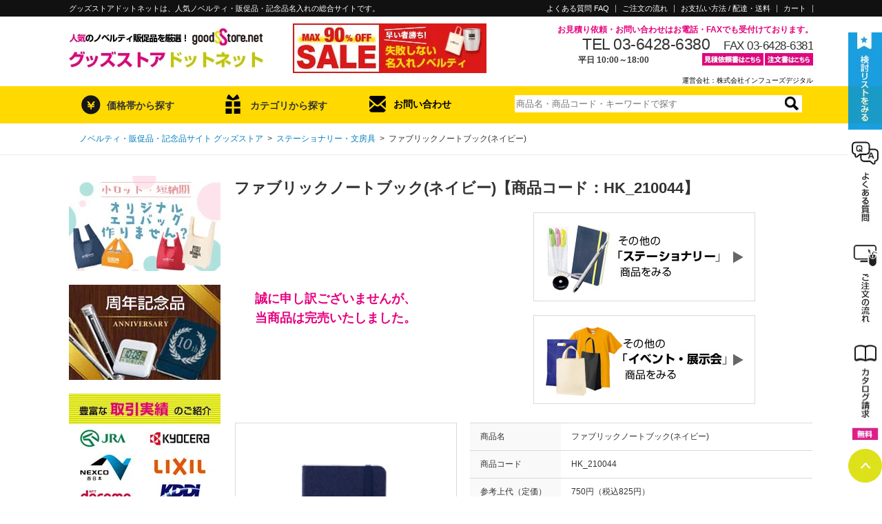

--- FILE ---
content_type: text/html; charset=UTF-8
request_url: https://goodsstore.net/item/11633/
body_size: 31539
content:
<!DOCTYPE html>
<html>
<head>
  <meta charset="utf-8">
  <meta name="viewport" content="width=device-width">
  <title>ファブリックノートブック(ネイビー)【グッズストアドットネット】人気ノベルティ・記念品・販促品・名入れ印刷</title>
  <meta name="keywords" content="ノベルティ,販促,グッズ,ファブリックノートブック(ネイビー)">
  <meta name="description" content="【グッズストアドットネット】では「ファブリックノートブック(ネイビー)」を特別ご提供価格にて販売中！ノベルティグッズ・販促品・記念品の名入れ製作のことなら業界最安値レベルの当店にお任せください。">
  <meta name="robots" content="noindex,follow">
  <link rev="made" href="mailto:contact@goodsstore.net">
  <!-- <link rel="stylesheet" href="/css/jquery.bxslider.css"> -->
  <link rel="stylesheet" href="/js/slick.css">
  <link rel="stylesheet" href="/css/style.css?tm=1770052700">
  <link rel="stylesheet" href="/css/sweetalert2.css?tm=1770052700">
  <link rel="icon" href="/favicon.ico" type="image/vnd.microsoft.icon">
  <link rel="stylesheet" href="https://cdnjs.cloudflare.com/ajax/libs/font-awesome/6.6.0/css/all.min.css">
  
  <meta property="og:title" content="ファブリックノートブック(ネイビー)">
  <meta property="og:type" content="article">
  <meta property="og:description" content="使い込むほど手になじむ上質な風合い。ハードカバーに布張りを施した高級感のある手帳型ノートです。">
  <meta property="og:url" content="/item/11633/">
  <meta property="og:image" content="/images/item/HK_210044_main.jpg">
  <script src="/js/jquery-1.9.1.min.js"></script>
  <script src="/js/css_browser_selector.js"></script>
  <script src="/js/selectbox.js"></script>
  <script src="/js/sweetalert2.min.js?tm=1770052700"></script>
  <!--[if IE]>
  <script src="/js/DD_belatedPNG.js"></script>
  <![endif]-->
  <!-- <script src="/js/smoothRollOver.js"></script> -->
  <!-- <script src="/js/jquery.bxslider.js"></script> -->
  <script src="/js/slick.min.js"></script>
  <script src="/js/smoothscroll.js"></script>
  
  <script>
    //スクロール設定
    var atscroll = new ATScroll({
    duration : 300,
    });
    atscroll.load();
  </script>
  <script>
  <!--
  function Imgche(ado) {
    document.space.src=ado;
  }
  function Imgche2(ado) {
    $('#printsize').attr("src", ado);
  }
  // -->
  </script>
  <!-- Global site tag (gtag.js) - Google Analytics -->
<script async src="https://www.googletagmanager.com/gtag/js?id=G-7Z57NF0E3V"></script>
<script>
  window.dataLayer = window.dataLayer || [];
  function gtag(){dataLayer.push(arguments);}
  gtag('js', new Date());

  gtag('config', 'G-7Z57NF0E3V');
  gtag('config', 'UA-40770369-1');

</script>

</head>
<body id="item_detail_page">
  <div id="wh" class="spblock"></div><!-- window height listener -->
  <div id="wrapper">
        <!--最上部-->
    <div id="top" class="pc">
      <div id="top-in">
			<p>グッズストアドットネットは、人気ノベルティ・販促品・記念品名入れの総合サイトです。</p>
           <ul class="sub_nav">
            <li><a href="https://goodsstore.net/faq.php">よくある質問 FAQ</a></li>
            <li class="sub_pro"><a href="https://goodsstore.net/process.php">ご注文の流れ</a></li>
            <li class="sub_pd"><a href="https://goodsstore.net/pd.php">お支払い方法 / 配達・送料</a></li>
            <li class="sub_cart"><a href="https://goodsstore.net/cart.php">カート</a></li>
          </ul>
      </div><!-- /#top-in -->
    </div>
		<!-- SP header -->
		<header class="spblock">
			<p>ノベルティ･販促品･記念品･名入れ</p>
			<a href="/" class="logo"><picture><source type="image/webp" srcset="/images/sp/header_logo.webp"><img src="/images/sp/header_logo.jpg?tm=asdf" alt="人気のノベルティ販促品を厳選！「グッズストアドットネット」"></picture></a>
			<div class="btns">
				<a href="#" class="search">
					<picture><source type="image/webp" srcset="/images/sp/header_search.webp"><img src="/images/sp/header_search.jpg" alt=""></picture>
					検　索
				</a>
				<a href="/cart.php" class="cart">
					<picture><source type="image/webp" srcset="/images/sp/header_cart.webp"><img src="/images/sp/header_cart.jpg" alt=""></picture>
					カート
				</a>
				<a href="/wishlist.php" class="star">
					<picture><source type="image/webp" srcset="/images/sp/header_star.webp"><img src="/images/sp/header_star.jpg" alt=""></picture>
					検討リスト
				</a>
				<a href="#" class="menu"><span></span></a>
			</div>
		</header>
		<!-- /SP header -->
    <!--最上部-->
        <div id="header" class="pc">
	    <div id="header-in">
				<div class="area1">
					<a href="https://goodsstore.net/"><picture><source type="image/webp" srcset="/images/logo.webp"><img src="/images/logo.jpg" alt="人気のノベルティ販促品を厳選！「グッズストアドットネット」" width="282" height="72"></picture></a>
					<a class="bnr" href="https://goodsstore.net/category.php?id=15">
					<picture>
						<source type="image/webp" srcset="/images/banner_sale2.webp">
						<img src="/images/banner_sale2.jpg" alt="セールノベルティ" width="281" height="72">
					</picture>
					</a>
				</div>
				<div class="area2">
					<p class="pink bold ml45 txtR">お見積り依頼・お問い合わせはお電話・FAXでも受付けております。</p>
					<div class="txtR">
						<p class="ib f23 lh1 ls">TEL 03-6428-6380</p><p class="ib f17 ml lh1 ls">FAX 03-6428-6381</p>
					</div>
					<div>
						<p class="f12 bold ml75">平日 10:00～18:00</p>
					</div>
					<div class="head_ct">
						<ul>
							<li class="mr2"><a href="https://goodsstore.net/fax-mitsumori.pdf" target="_blank"><picture><source type="image/webp" srcset="/images/btn_fax_esti.webp"><img src="/images/btn_fax_esti.jpg" alt="見積依頼書はこちら" width="89" height="18"></picture></a></li>
							<li class="mr3"><a href="https://goodsstore.net/fax-order.pdf" target="_blank"><picture><source type="image/webp" srcset="/images/btn_fax_od.webp"><img src="/images/btn_fax_od.jpg" alt="注文書はこちら" width="70" height="18"></picture></a></li>
						</ul>
					</div>
				</div>
				<p class="link_company"style="clear:both;"><a href="https://infuse.co.jp/" target="_blank">運営会社：株式会社インフューズデジタル</a></p>
      </div>
    </div>
		<div id="gnav" class="pc">
			<div id="gnav_in">
			<ul class="clearfix">
				<li class="nav_first gnav_price">
					<p>価格帯から探す</p>
					<div id="g_price_search" class="nav_2nd">
						<form name="searchByPriceFormHead" action="/search.php" method="get">
							<ul>
								<li><a href="javascript: void(0);" onclick="javascript: searchByPriceHead(1);">50円以下</a></li>
								<li><a class="ib" href="javascript: void(0);" onclick="javascript: searchByPriceHead(2);">51～100円</a><a class="ib pl28" href="javascript: void(0);" onclick="javascript: searchByPriceHead(11);">100円以下</a></li>
								<li><a class="ib" href="javascript: void(0);" onclick="javascript: searchByPriceHead(3);">101～150円</a><a class="ib" href="javascript: void(0);" onclick="javascript: searchByPriceHead(12);">150円以下</a></li>
								<li><a class="ib" href="javascript: void(0);" onclick="javascript: searchByPriceHead(4);">151～200円</a><a class="ib" href="javascript: void(0);" onclick="javascript: searchByPriceHead(13);">200円以下</a></li>
								<li><a class="ib" href="javascript: void(0);" onclick="javascript: searchByPriceHead(5);">201～250円</a><a class="ib" href="javascript: void(0);" onclick="javascript: searchByPriceHead(14);">250円以下</a></li>
								<li><a class="ib" href="javascript: void(0);" onclick="javascript: searchByPriceHead(6);">251～300円</a><a class="ib" href="javascript: void(0);" onclick="javascript: searchByPriceHead(15);">300円以下</a></li>
								<li><a class="ib" href="javascript: void(0);" onclick="javascript: searchByPriceHead(7);">301～400円</a><a class="ib" href="javascript: void(0);" onclick="javascript: searchByPriceHead(16);">400円以下</a></li>
								<li><a class="ib" href="javascript: void(0);" onclick="javascript: searchByPriceHead(8);">401～500円</a><a class="ib" href="javascript: void(0);" onclick="javascript: searchByPriceHead(17);">500円以下</a></li>
								<li><a class="ib" href="javascript: void(0);" onclick="javascript: searchByPriceHead(9);">501～1,000円</a><a class="ib pl12" href="javascript: void(0);" onclick="javascript: searchByPriceHead(18);">1,000円以下</a></li>
								<li><a href="javascript: void(0);" onclick="javascript: searchByPriceHead(10);">1,000円～</a></li>
								<li class="g_price_search_print"><p class="print_s"><label><input type="checkbox" name="nf" value="1">名入れ可能商品</label></p></li>
							</ul>
							<input type="hidden" name="kb" value="2">
							<input type="hidden" name="pr" value="">
						</form>
					</div>
				</li>
				<li class="nav_first gnav_cat">
					<p>カテゴリから探す</p>
					<div id="g_cat_search" class="nav_2nd">
						<ul>
						<li><a href="/category.php?id=0">新商品・旬なアイテム</a></li>
<li><a href="/category.php?id=99999">売れ筋・人気アイテム</a></li>
<li><a href="https://goodsstore.net/category.php?id=22">エコグッズノベルティ</a></li>
<li><a href="https://goodsstore.net/category.php?id=4">バッグ・ポーチ</a></li>
<li><a href="https://goodsstore.net/category.php?id=27">ブランド ボトル・タンブラー</a></li>
<li><a href="https://goodsstore.net/category.php?id=25">ボトル・タンブラー</a></li>
<li><a href="https://goodsstore.net/category.php?id=14">グラス・マグカップ</a></li>
<li><a href="https://goodsstore.net/category.php?id=17">付箋(ふせん)・ペン・メモ帳</a></li>
<li><a href="https://goodsstore.net/category.php?id=7">ステーショナリー・文房具</a></li>
<li><a href="https://goodsstore.net/category.php?id=5">時計・タイマー・カレンダー</a></li>
<li><a href="https://goodsstore.net/category.php?id=20">PC関連・スマホグッズ</a></li>
<li><a href="https://goodsstore.net/category.php?id=6">キッチン用品・食器</a></li>
<li><a href="https://goodsstore.net/category.php?id=12">掃除・洗い物グッズ</a></li>
<li><a href="https://goodsstore.net/category.php?id=8">生活・日用品</a></li>
<li><a href="https://goodsstore.net/category.php?id=1">防災・防犯グッズ</a></li>
<li><a href="https://goodsstore.net/category.php?id=24">傘・雨具・UV対策</a></li>
<li><a href="https://goodsstore.net/category.php?id=3">スポーツ・アウトドア</a></li>
<li><a href="https://goodsstore.net/category.php?id=21">キャラクター・アニマル</a></li>
<li><a href="https://goodsstore.net/category.php?id=16">イベント・展示会用</a></li>
<li><a href="https://goodsstore.net/category.php?id=9">ギフト・記念品</a></li>
<li><a href="https://goodsstore.net/category.php?id=26">オリジナルギフトカード</a></li>
<li><a href="https://goodsstore.net/category.php?id=13">食料品・飲料品</a></li>
<li><a href="https://goodsstore.net/category.php?id=11">美容・健康用品</a></li>
<li><a href="https://goodsstore.net/category.php?id=19">女性向けノベルティ</a></li>
<li><a href="https://goodsstore.net/category.php?id=18">男性向けノベルティ</a></li>
<li><a href="https://goodsstore.net/category.php?id=23">Tシャツ・アパレル</a></li>
<li><a href="https://goodsstore.net/category.php?id=10">秋冬ノベルティ</a></li>
<li><a href="https://goodsstore.net/category.php?id=2">春夏ノベルティ</a></li>
<li><a href="https://goodsstore.net/category.php?id=15">セールアイテム</a></li>

						</ul>
					</div>
				</li>
				<li class="gnav_cont"><a href="https://goodsstore.net/contact.php">お問い合わせ</a></li>
				<li class="gnav_sc">        <div id="search-form">
		<form method="post" action="/search.php" name="keywordSearchForm">
			<p><input class="jq-placeholder" title="商品名・商品コード・キーワードで探す" placeholder="商品名・商品コード・キーワードで探す" type="text" name="wd" id="keywords" value=""><input class="btn_search" type="image" src="/images/btn_search_roope.jpg" alt="検索する"></p>
			<input type="hidden" name="id" value="0">
		</form>
	</div></li>
		    </ul>
			</div>
		</div>
    <div id="c_header">
      <ul id="breadcrumb">
        <li><a href="/"><span class="pc">ノベルティ・販促品・記念品サイト グッズストア</span><span class="sp">ノベルティ・販促品・記念品サイト グッズストア</span></a>&ensp;&gt;&ensp;</li><span class="sp"><br /></span>
        <li><a href="https://goodsstore.net/category.php?id=7">ステーショナリー・文房具</a>&ensp;&gt;&ensp;</li>
        <li>ファブリックノートブック(ネイビー)</li>
      </ul>
    </div>
    <div id="main">
      <div id="main-in">

        <div id="main-contents">
          					<div id="sp_side_menu" class="spblock">
						<!-- SP検索 -->
						<div class="fl_bg wh"></div>
						<div class="fl_search conditions">
							<a href="#" class="fl_x"></a>
							<form method="get" name="sp_refinement" class="mt15" action="/search.php">
								<span class="price" value="">価格 <input type="text" name="pr1" inputmode="tel" size="6" value=""> 円 〜 <input type="text" name="pr2" inputmode="tel" size="6"> 円（税抜）</span>
								<span class="cat">
									<label>カテゴリー</label>
									<select name="id">
										<option value="0">全商品</option>
										<option value="22">エコグッズノベルティ</option>
<option value="4">バッグ・ポーチ</option>
<option value="27">ブランド ボトル・タンブラー</option>
<option value="25">ボトル・タンブラー</option>
<option value="14">グラス・マグカップ</option>
<option value="17">付箋(ふせん)・ペン・メモ帳</option>
<option value="7">ステーショナリー・文房具</option>
<option value="5">時計・タイマー・カレンダー</option>
<option value="20">PC関連・スマホグッズ</option>
<option value="6">キッチン用品・食器</option>
<option value="12">掃除・洗い物グッズ</option>
<option value="8">生活・日用品</option>
<option value="1">防災・防犯グッズ</option>
<option value="24">傘・雨具・UV対策</option>
<option value="3">スポーツ・アウトドア</option>
<option value="21">キャラクター・アニマル</option>
<option value="16">イベント・展示会用</option>
<option value="9">ギフト・記念品</option>
<option value="26">オリジナルギフトカード</option>
<option value="13">食料品・飲料品</option>
<option value="11">美容・健康用品</option>
<option value="19">女性向けノベルティ</option>
<option value="18">男性向けノベルティ</option>
<option value="23">Tシャツ・アパレル</option>
<option value="10">秋冬ノベルティ</option>
<option value="2">春夏ノベルティ</option>
<option value="15">セールアイテム</option>

									</select>
								</span>
								<span class="free"><input type="text" name="wd" size="100" placeholder="品名など、複数キーワード入力可"></span>
								<label><input type="checkbox" name="nf" value="1"> 名入れ可能商品</label>
								<input type="hidden" name="kb" value="1">
								<input type="hidden" name="rm" value="10">
								<input type="hidden" name="sr" value="1">
								<input type="hidden" name="pr" value="0">
								<input type="submit" value="検　索">
							</form>
						</div>
						<!-- /SP検索 -->
						<div class="fl_menu wh">
							<a href="#" class="fl_x"></a>
							<div class="search-cat-area side-content">
<h3>カテゴリーから探す</h3>
<ul class="side-cat"><li id="cat_new_items" class="side-cat-list"><a href="/category.php?id=0">新商品・旬なアイテム</a></li>
<li id="cat_pic_items" class="side-cat-list"><a href="/category.php?id=99999">売れ筋・人気アイテム</a></li>
<li id="side_cate_eco" class="side-cat-list"><a href="/category.php?id=22">エコグッズノベルティ</a></li>
<li id="side_cate_bag" class="side-cat-list"><a href="/category.php?id=4">バッグ・ポーチ</a></li>
<li id="side_cate_brand-bottle" class="side-cat-list"><a href="/category.php?id=27">ブランド ボトル・タンブラー</a></li>
<li id="side_cate_bottle" class="side-cat-list"><a href="/category.php?id=25">ボトル・タンブラー</a></li>
<li id="side_cate_cup" class="side-cat-list"><a href="/category.php?id=14">グラス・マグカップ</a></li>
<li id="side_cate_pen" class="side-cat-list"><a href="/category.php?id=17">付箋(ふせん)・ペン・メモ帳</a></li>
<li id="side_cate_stationary" class="side-cat-list"><a href="/category.php?id=7">ステーショナリー・文房具</a></li>
<li id="side_cate_clock" class="side-cat-list"><a href="/category.php?id=5">時計・タイマー・カレンダー</a></li>
<li id="side_cate_pc" class="side-cat-list"><a href="/category.php?id=20">PC関連・スマホグッズ</a></li>
<li id="side_cate_kitchen" class="side-cat-list"><a href="/category.php?id=6">キッチン用品・食器</a></li>
<li id="side_cate_cleaning" class="side-cat-list"><a href="/category.php?id=12">掃除・洗い物グッズ</a></li>
<li id="side_cate_daily" class="side-cat-list"><a href="/category.php?id=8">生活・日用品</a></li>
<li id="side_cate_emergency" class="side-cat-list"><a href="/category.php?id=1">防災・防犯グッズ</a></li>
<li id="side_cate_rain" class="side-cat-list"><a href="/category.php?id=24">傘・雨具・UV対策</a></li>
<li id="side_cate_sports" class="side-cat-list"><a href="/category.php?id=3">スポーツ・アウトドア</a></li>
<li id="side_cate_chara" class="side-cat-list"><a href="/category.php?id=21">キャラクター・アニマル</a></li>
<li id="side_cate_event" class="side-cat-list"><a href="/category.php?id=16">イベント・展示会用</a></li>
<li id="side_cate_gift" class="side-cat-list"><a href="/category.php?id=9">ギフト・記念品</a></li>
<li id="side_cate_card" class="side-cat-list"><a href="/category.php?id=26">オリジナルギフトカード</a></li>
<li id="side_cate_food" class="side-cat-list"><a href="/category.php?id=13">食料品・飲料品</a></li>
<li id="side_cate_beauty" class="side-cat-list"><a href="/category.php?id=11">美容・健康用品</a></li>
<li id="side_cate_women" class="side-cat-list"><a href="/category.php?id=19">女性向けノベルティ</a></li>
<li id="side_cate_men" class="side-cat-list"><a href="/category.php?id=18">男性向けノベルティ</a></li>
<li id="side_23_apparel" class="side-cat-list"><a href="/category.php?id=23">Tシャツ・アパレル</a></li>
<li id="side_11_season_aw" class="side-cat-list"><a href="/category.php?id=10">秋冬ノベルティ</a></li>
<li id="side_3_season" class="side-cat-list"><a href="/category.php?id=2">春夏ノベルティ</a></li>
<li id="side_16_sale" class="side-cat-list"><a href="/category.php?id=15">セールアイテム</a></li>
</ul>
</div>
							<!-- <div class="side-free-foot-area side-content">		<div class="search-feature-area">
			<h3>特集から探す</h3>
			<ul class="side-cat">
				<li class="side-cat-list"><a href="/search.php?wd=卒業記念">卒業・卒園記念品特集</a></li>
				<li class="side-cat-list"><a href="/search.php?wd=オープンキャンパス">オープンキャンパス特集</a></li>
				<li class="side-cat-list"><a href="/search.php?wd=コンパクトサイズ特集">コンパクトサイズ特集</a></li>
				<li class="side-cat-list"><a href="/search.php?wd=モバイルバッテリー特集">モバイルバッテリー特集</a></li>
				<li class="side-cat-list"><a href="/search.php?wd=日本製">日本製ノベルティ特集</a></li>
				<li class="side-cat-list"><a href="/search.php?wd=名入れグッズ特集">名入れグッズ特集</a></li>
				<li class="side-cat-list"><a href="/search.php?wd=フルカラー印刷">フルカラー印刷特集</a></li>
				<li class="side-cat-list"><a href="/search.php?wd=プチギフト特集">プチギフト特集</a></li>
				<li class="side-cat-list"><a href="/search.php?wd=防災セット特集">防災セット特集</a></li>
				<li class="side-cat-list"><a href="/search.php?wd=キッチン洗濯">キッチン洗濯用品特集</a></li>
				<li class="side-cat-list"><a href="/search.php?wd=掃除グッズ">掃除グッズ特集</a></li>
				<li class="side-cat-list"><a href="/antivirus/">除菌・ウイルス対策グッズ特集</a></li>
				<li class="side-cat-list"><a href="/search.php?wd=つかみどり抽選">つかみどり・抽選会</a></li>
				<li class="side-cat-list"><a href="/search.php?wd=キャラ特集">キャラクター特集</a></li>
				<li class="side-cat-list"><a href="/search.php?kb=4&vr=1049">春ギフト</a></li>
				<li class="side-cat-list"><a href="/search.php?wd=夏シーズン">夏グッズ・涼感グッズ</a></li>
				<li class="side-cat-list"><a href="/search.php?wd=冬シーズン">あったかグッズ</a></li>
				<li class="side-cat-list"><a href="/search.php?wd=ハロウィン">ハロウィン特集</a></li>
				<li class="side-cat-list"><a href="/search.php?wd=クリスマス">クリスマス特集</a></li>
				<li class="side-cat-list"><a href="/search.php?wd=正月">年末年始特集</a></li>
			</ul>
		</div>
		<p><a href="https://goodsstore.net/gss_message.php"><picture><source type="image/webp" srcset="/images/banner_gssmsg.webp"><img src="/images/banner_gssmsg.jpg" alt="メッセージ" width="220" height="138"></picture></a></p>
		<p><a href="https://goodsstore.net/printing.php"><picture><source type="image/webp" srcset="/images/banner_aboutprinting.webp"><img src="/images/banner_aboutprinting.jpg" alt="名入れについて" width="220" height="138"></picture></a></p>
		<p><a href="https://goodsstore.net/item/29614/"><picture><source type="image/webp" srcset="/images/bnr-mini_clearf.webp"><img src="/images/bnr-mini_clearf.jpg" alt="クリアファイル" width="220" height="200"></picture></a></p>
		<p><a href="https://goodsstore.net/bag.php"><picture><source type="image/webp" srcset="/images/bag_ori.webp"><img src="/images/bag_ori.jpg" alt="オリジナルポリ袋" width="220" height="200"></picture></a></p>
		<p><a href="https://goodsstore.net/haiso.php"><picture><source type="image/webp" srcset="/images/bnr-mini_haiso.webp"><img src="/images/bnr-mini_haiso.jpg" alt="配送サービス" width="220" height="200"></picture></a></p><p><a href="https://goodsstore.net/gss.php">
			<picture>
				<source type="image/webp" srcset="/images/bnr-mini_gss.webp">
				<img src="/images/bnr-mini_gss.jpg" alt="グッズ制作において当社が対応できる5つのサービス" width="220" height="200"></picture>
			</a></p>		<p><a href="https://goodsstore.net/search.php?pg=1&sr=1&wd=%E3%82%B5%E3%83%B3%E3%83%97%E3%83%AB%E3%80%80%E7%84%A1%E6%96%99"><picture><source type="image/webp" srcset="/images/banner_sample.webp"><img src="/images/banner_sample.jpg" alt="無料サンプル" width="220" height="200"></picture></a></p></div> -->
								<div class="search-price-area side-content">
	<h3>価格帯から探す</h3>
		<form name="searchByPriceFormSideSP" action="/search.php" method="get">
			<ul>
				<li><a class="f12" href="javascript: void(0);" onclick="javascript: searchByPriceSideSP(1);">50円以下のノベルティ</a></li>
				<li><a class="ib f12" href="javascript: void(0);" onclick="javascript: searchByPriceSideSP(2);">51～100円のノベルティ</a><a class="ib f12 pl25" href="javascript: void(0);" onclick="javascript: searchByPriceSideSP(11);">100円以下のノベルティ</a></li>
				<li><a class="ib f12" href="javascript: void(0);" onclick="javascript: searchByPriceSideSP(3);">101～150円のノベルティ</a><a class="ib f12 pl18" href="javascript: void(0);" onclick="javascript: searchByPriceSideSP(12);">150円以下のノベルティ</a></li>
				<li><a class="ib f12" href="javascript: void(0);" onclick="javascript: searchByPriceSideSP(4);">151～200円のノベルティ</a><a class="ib f12 pl18" href="javascript: void(0);" onclick="javascript: searchByPriceSideSP(13);">200円以下のノベルティ</a></li>
				<li><a class="ib f12" href="javascript: void(0);" onclick="javascript: searchByPriceSideSP(5);">201～250円のノベルティ</a><a class="ib f12 pl18" href="javascript: void(0);" onclick="javascript: searchByPriceSideSP(14);">250円以下のノベルティ</a></li>
				<li><a class="ib f12" href="javascript: void(0);" onclick="javascript: searchByPriceSideSP(6);">251～300円のノベルティ</a><a class="ib f12 pl18" href="javascript: void(0);" onclick="javascript: searchByPriceSideSP(15);">300円以下のノベルティ</a></li>
				<li><a class="ib f12" href="javascript: void(0);" onclick="javascript: searchByPriceSideSP(7);">301～400円のノベルティ</a><a class="ib f12 pl18" href="javascript: void(0);" onclick="javascript: searchByPriceSideSP(16);">400円以下のノベルティ</a></li>
				<li><a class="ib f12" href="javascript: void(0);" onclick="javascript: searchByPriceSideSP(8);">401～500円のノベルティ</a><a class="ib f12 pl18" href="javascript: void(0);" onclick="javascript: searchByPriceSideSP(17);">500円以下のノベルティ</a></li>
				<li><a class="ib f12" href="javascript: void(0);" onclick="javascript: searchByPriceSideSP(9);">501～1,000円のノベルティ</a><a class="ib f12 pl10" href="javascript: void(0);" onclick="javascript: searchByPriceSideSP(18);">1,000円以下のノベルティ</a></li>
				<li><a class="f12" href="javascript: void(0);" onclick="javascript: searchByPriceSideSP(10);">1,000円以上のノベルティ</a></li>
			</ul>
			<div class="print_s"><label><input type="checkbox" name="nf" value="1">名入れ可能商品</label></div>
			<input type="hidden" name="kb" value="2">
			<input type="hidden" name="pr" value="">
		</form>
	</div>
							<!-- commonTagsForFootNavi  -->
							<div class="search-feature">
								<h3>ピックアップ特集から探す</h3>
								<ul>
									<li><a href="/originalbag/">オリジナルエコバッグ・トートバッグ特集</a></li>
									<li class="indent"><a href="/search.php?wd=エコバッグ特集&nf=1">オリジナルエコバッグ</a></li>
									<li class="indent"><a href="/search.php?wd=不織布バッグ特集">オリジナル不織布バッグ</a></li>
									<li class="indent"><a href="/search.php?wd=コットンバッグ&nf=1">オリジナルコットンバッグ</a></li>
									<li class="indent"><a href="/search.php?wd=保冷温バッグ特集&nf=1">オリジナル保冷温バッグ</a></li>
									<li><a href="/anniversary/">周年記念品特集</a></li>
									<li class="indent"><a href="/search.php?wd=周年07">記念品タンブラー</a></li>
									<li class="indent"><a href="/search.php?wd=周年08">記念品ボトル</a></li>
									<li class="indent"><a href="/search.php?wd=周年09">記念品マグカップ・グラス</a></li>
								</ul>
							</div>
							<div class="search-feature">
								<h3>特集から探す</h3>
								<ul>
									<li><a href="/search.php?wd=卒業記念">卒業・卒園記念品特集</a></li>
									<li><a href="/search.php?wd=オープンキャンパス">オープンキャンパス特集</a></li>
									<li><a href="/search.php?wd=コンパクトサイズ特集">コンパクトサイズ特集</a></li>
									<li><a href="/search.php?wd=モバイルバッテリー特集">モバイルバッテリー特集</a></li>
									<li><a href="/search.php?wd=日本製">日本製ノベルティ特集</a></li>
									<li><a href="/search.php?wd=名入れグッズ特集">名入れグッズ特集</a></li>
									<li><a href="/search.php?wd=フルカラー印刷">フルカラー印刷特集</a></li>
									<li><a href="/search.php?wd=プチギフト特集">プチギフト特集</a></li>
									<li><a href="/search.php?wd=防災セット特集">防災セット特集</a></li>
									<li><a href="/search.php?wd=キッチン洗濯">キッチン洗濯用品特集</a></li>
									<li><a href="/search.php?wd=掃除グッズ">掃除グッズ特集</a></li>
									<li><a href="/antivirus/">除菌・ウイルス対策グッズ特集</a></li>
									<li><a href="/search.php?wd=つかみどり抽選">つかみどり・抽選会</a></li>
									<li><a href="/search.php?wd=キャラ特集">キャラクター特集</a></li>
									<li><a href="/search.php?kb=4&vr=1049">春ギフト</a></li>
									<li><a href="/search.php?wd=夏シーズン">夏グッズ・涼感グッズ</a></li>
									<li><a href="/search.php?wd=冬シーズン">あったかグッズ</a></li>
									<li><a href="/search.php?wd=ハロウィン">ハロウィン特集</a></li>
									<li><a href="/search.php?wd=クリスマス">クリスマス特集</a></li>
									<li><a href="/search.php?wd=正月">年末年始特集</a></li>
								</ul>
							</div>
							<!-- /ommonTagsForFootNavi  -->
							<div class="guide-nav">
								<ul>
									<li><a href="/aboutus.php">グッズストアドットネットについて</a></li>
									<li><a href="/gss.php">こんなこともできます！<span class="pink">5</span>つのサービス</a></li>
									<li><a href="/faq.php">よくある質問 FAQ</a></li>
									<li><a href="/glossary-material-1.php">ノベルティ用語集・素材について</a></li>
									<li><a href="/printing.php">名入れについて</a></li>
									<li><a href="/process.php">ご注文の流れ</a></li>
									<li><a href="/pd.php">お支払い方法 / 配達・送料</a></li>
									<li><a href="/catalog.php">カタログ請求</a></li>
									<li><a href="/search.php?pg=1&sr=1&wd=%E3%82%B5%E3%83%B3%E3%83%97%E3%83%AB%E3%80%80%E7%84%A1%E6%96%99">無料サンプル</a></li>
									<li><a href="/contact.php">お問い合わせ</a></li>
									<li><a href="/pp.php">プライバシーポリシー</a></li>
									<li><a href="/nscta.php">特定商取引法に基づく表記</a></li>
									<li><a href="https://infuse.co.jp/" target="_blank">運営会社</a></li>
								</ul>
							</div>
						</div>
						<!-- /.fl_menu -->
					</div>
					<!-- /.sp_side_menu -->
          <!-- sp side menu -->

          <h1 id="detail_page_item_name" class="pc">ファブリックノートブック(ネイビー)【商品コード：HK_210044】</h1>
          <div class="pc">
            <div id="g-text"><table><tr><td style="padding-left: 30px;"><span style="margin-top: 20px; text-align: center; color: #e5007e; font-size: 18px; font-weight: bold;">誠に申し訳ございませんが、<br />当商品は完売いたしました。</span></td><td style="padding-left: 170px;">            <div class="first_cat_b">
              <a href="https://goodsstore.net/category.php?id=7"><img src="/images/first_cat_7.jpg" alt="ステーショナリー・文房具" width="318" height="127"></a>
            </div>
            <div class="first_cat_b" style="margin-top: 20px;">
              <a href="https://goodsstore.net/category.php?id=16"><img src="/images/first_cat_16.jpg" alt="イベント・展示会用" width="318" height="127"></a>
            </div>
</td></tr></table></div>
            <!-- 検討リストに入れるボタン -->
          </div>
          <div id="item_details">
            <div id="d-area01">
              <div id="main-image" class="pc">
                <!--name="space"をメイン画像に設定する-->
                <img name="space" id="space" class="modal-open" src="/images/item/HK_210044_main.jpg" alt="ファブリックノートブック(ネイビー)" width="300" height="300">
                <!--name="space"をメイン画像に設定する-->
              </div>
              <div id="sub-images" class="pc">
                <!--サブ画像に onclick="Imgche('images/sample_main.jpg')" につける-->
                <ul>
                  <li><img src="/images/item/HK_210044_main.jpg" onclick="Imgche('/images/item/HK_210044_main.jpg')" alt="" width="85" height="85"></li>
                  <li><img src="/images/item/HK_210044_sub1.jpg" onclick="Imgche('/images/item/HK_210044_sub1.jpg')" alt="ファブリックノートブック(ネイビー)" width="85" height="85"></li>
<li class="last"><img src="/images/item/HK_210044_sub2.jpg" onclick="Imgche('/images/item/HK_210044_sub2.jpg')" alt="ファブリックノートブック(ネイビー)" width="85" height="85"></li>

                </ul>
                <!--サブ画像に onclick="Imgche('images/sample_main.jpg')" につける-->
              </div>
              <!-- SPメインスライダー -->
              <div id="sub-images_sp" class="spblock">
                <!--サブ画像に onclick="Imgche('images/sample_main.jpg')" につける-->
                <div class="sp_detail_slider_wrap">
                  <ul id="sp_detail_slider" class="sp_detail_slider">
                    <li><img src="/images/item/HK_210044_main.jpg" alt="ファブリックノートブック(ネイビー)" width="85" height="85"></li>
                    <li><img src="/images/item/HK_210044_sub1.jpg" onclick="Imgche('/images/item/HK_210044_sub1.jpg')" alt="ファブリックノートブック(ネイビー)" width="85" height="85"></li>
<li class="last"><img src="/images/item/HK_210044_sub2.jpg" onclick="Imgche('/images/item/HK_210044_sub2.jpg')" alt="ファブリックノートブック(ネイビー)" width="85" height="85"></li>

                  </ul>
                </div>
                <!--サブ画像に onclick="Imgche('images/sample_main.jpg')" につける-->
              </div>
              <div class="pc">							<div id="print-image">
								<p class="bold f15 pdb5">＜名入れについて＞<p>
								<!--name="printsize"を名入れメイン画像に設定する-->
								<img name="printsize" id="printsize" class="modal-open-naire" src="/images/item/HK_210044_n1.jpg" alt="ファブリックノートブック(ネイビー)" width="300" height="300">
								<!--name="printsize"を名入れメイン画像に設定する-->
							</div>
							<div id="print-sub-images">
								<!--名入れサブ画像に onclick="Imgche2('images/sample_main.jpg')" につける-->
								<ul><li><img src="/images/item/HK_210044_n1.jpg" onclick="Imgche2('/images/item/HK_210044_n1.jpg')" alt="ファブリックノートブック(ネイビー)" width="85" height="85"></li>
	              </ul>
	              <!--名入れサブ画像に onclick="Imgche2('images/sample_main.jpg')" につける-->
	            </div></div><!-- 名入れ画像リスト-->
              <div class="pc"></div><!-- 他のバリエーションを見る -->
              <div class="pc">            <div class="first_cat_b">
              <a href="https://goodsstore.net/category.php?id=7"><img src="/images/first_cat_7.jpg" alt="ステーショナリー・文房具" width="318" height="127"></a>
            </div>
            <div class="first_cat_b" style="margin-top: 20px;">
              <a href="https://goodsstore.net/category.php?id=16"><img src="/images/first_cat_16.jpg" alt="イベント・展示会用" width="318" height="127"></a>
            </div>
</div><!-- その他の＿＿商品を見る -->
              <div class="detal_head_sp spblock mt10"><!-- SP 商品詳細1 -->
                <h1 class="detal_head_sp-name">ファブリックノートブック(ネイビー)</h1>
                <p class="detal_head_sp-code small mt10">商品コード：HK_210044</p>
                <div style="margin-top: 20px; text-align: center; color: #e5007e; font-size: 18px; font-weight: bold;">誠に申し訳ございませんが、<br />当商品は完売いたしました。            <div class="first_cat_b">
              <a href="https://goodsstore.net/category.php?id=7"><img src="/images/first_cat_7.jpg" alt="ステーショナリー・文房具" width="318" height="127"></a>
            </div>
            <div class="first_cat_b" style="margin-top: 20px;">
              <a href="https://goodsstore.net/category.php?id=16"><img src="/images/first_cat_16.jpg" alt="イベント・展示会用" width="318" height="127"></a>
            </div>
</div>
                <p class="detal_head_sp-retail_price small mt40"><span class="detal_head_sp-title">参考上代（定価）</span>750円<span class="detal_head_sp-tax_include">（税込825円）</span></p>
                <p class="detal_head_sp-price pink mt10">
                  <span class="detal_head_sp-title">特別ご提供価格</span>
                  <span class="detal_head_sp-itemprice">375円</span>
                  <span class="detal_head_sp-tax_include bold">（税込413円）</span>
                  <span class="detal_head_sp-tax_message"></span>
                </p>
                
              </div>

              <div class="click_action_area spblock"><!-- SP ボタン（ご注文申し込み、お見積り・お問い合わせ） -->
                <div class="click_action_area_in">
                              <p style="margin-bottom:30px;"><img src="/images/unavailable.jpg" alt="お取扱いがございません"></p>

                  
                </div><!-- click_action_area_in -->
              </div><!-- click_action_area -->
              
              <div class="spblock">
                  <p class="wish-note mt20 small mb40" style="padding: 20px; background: #ebebeb;text-align:left;">
                  検討リストに入れると他商品とまとめてお見積り依頼が簡単！また、ご検討中の商品リストを商品ページURL付きでご指定のメールアドレスに送信できます。お客様の情報共有にご活用ください。<br><span style="color: #FF0000;">（一度に依頼できる数は10商品まで）</span>
                  </p>
              </div>

              <div class="spblock"></div>
            </div>

            <table class="detail_contents_sp spblock">
              <tr>
                <th class="">商品説明</th>
                <td>◎サイズ/W99×H143×D13mm<br>◎材質/紙、ポリエステル 他<br>◎梱包形態/PP袋入り<br>◎備考/ノート約64枚(2mm方眼)、ポケット付<br><br>※こちらの商品はサンプルを無料で提供しております。<br>「お見積り・お問い合わせ」よりお問い合わせください。<br><a href="https://goodsstore.net/faq.php#sample">サンプルについての注意事項</a><br><br>＜送料に関するご注意＞<br>配送地域に関わらず、ご注文金額によっては別途送料がかかる商品です。<br>お問い合わせください。<br><br>※配送条件（物量・お届け先階数）によって別途費用がかかる可能性がございますので、事前にご相談ください。</td>
              </tr>
              <tr>
                <th class="detail_contents_sp-title">申込単位</th>
                <td>20</td>
              </tr>
              
              <tr>
                <th>名入れ</th>
                <td>
                  <table>
                    <tbody>
                      <tr>
                        <td><div class="campaign pink"><span class="bold f20">★名入れキャンペーン実施中★</span><br><span style="font-size: 12px !important;">名入れされるお客様向けのお値引き実施中です。<br>「お見積り・お問い合わせ」よりお問い合わせください。</span><span style="margin-top:10px;display:block;color:#333;font-size: 12px" class="pc">名入れ最短納期：校了後約２週間</span></div></td>
                      </tr>
                      <tr>
                        <td class="nameButton">
                          <span class="pc"><a href="https://goodsstore.net/printing.php"><img src="/images/go-print.jpg" alt="名入れについて" width="160" height="28"></a></span>
                          <span class="sp"><a href="https://goodsstore.net/printing.php">名入れについて</a><p>名入れ最短納期：校了後約2週間</p></span>
                        </td>
                      </tr>
                    </tbody>
                  </table>
                </td>
              </tr>
            </table>
            <div class="spblock sp_detail_slider_wrap sp_detail_slider2_wrap">
              <div id="sp_detail_slider2" class="sp_detail_slider">
                							<div id="print-image">
								<p class="bold f15 pdb5">＜名入れについて＞<p>
								<!--name="printsize"を名入れメイン画像に設定する-->
								<img name="printsize" id="printsize" class="modal-open-naire" src="/images/item/HK_210044_n1.jpg" alt="ファブリックノートブック(ネイビー)" width="300" height="300">
								<!--name="printsize"を名入れメイン画像に設定する-->
							</div>
							<div id="print-sub-images">
								<!--名入れサブ画像に onclick="Imgche2('images/sample_main.jpg')" につける-->
								<ul><li><img src="/images/item/HK_210044_n1.jpg" onclick="Imgche2('/images/item/HK_210044_n1.jpg')" alt="ファブリックノートブック(ネイビー)" width="85" height="85"></li>
	              </ul>
	              <!--名入れサブ画像に onclick="Imgche2('images/sample_main.jpg')" につける-->
	            </div>
              </div>
            </div><!-- 名入れ画像リスト-->
            <!-- <div class="slide-counter-wrapper slide-counter2-wrapper spblock">
              <div id="slide-counter2" class="slide-counter"><span></span> / </div>
            </div> -->
            <div id="d-area02">
              <table id="g-detail" class="pc">
                <tbody>
                  <tr>
                    <th>商品名</th>
                    <td>ファブリックノートブック(ネイビー)</td>
                  </tr>
                  <tr>
                    <th>商品コード</th>
                    <td>HK_210044</td>
                  </tr>
                  <tr>
                    <th>参考上代（定価）</th>
                    <td>750円（税込825円）</td>
                  </tr>
                  <tr>
                    <th>特別ご提供価格</th>
                    <td class="pink"><span class="main_price">375円</span>（税込413円）</td>
                  </tr>
                  <tr>
                    <th>申込単位</th>
                    <td>20</td>
                  </tr>
                  <tr>
                    <th>商品説明</th>
                    <td>◎サイズ/W99×H143×D13mm<br>◎材質/紙、ポリエステル 他<br>◎梱包形態/PP袋入り<br>◎備考/ノート約64枚(2mm方眼)、ポケット付<br><br>※こちらの商品はサンプルを無料で提供しております。<br>「お見積り・お問い合わせ」よりお問い合わせください。<br><a href="https://goodsstore.net/faq.php#sample">サンプルについての注意事項</a><br><br>＜送料に関するご注意＞<br>配送地域に関わらず、ご注文金額によっては別途送料がかかる商品です。<br>お問い合わせください。<br><br>※配送条件（物量・お届け先階数）によって別途費用がかかる可能性がございますので、事前にご相談ください。</td>
                  </tr>
                  <tr>
                    <th><p>名入れ</p></th>
                    <td>
                      <table>
                        <tbody>
                          <tr>
                            <td><div class="campaign pink"><span class="bold f20">★名入れキャンペーン実施中★</span><br><span style="font-size: 12px !important;">名入れされるお客様向けのお値引き実施中です。<br>「お見積り・お問い合わせ」よりお問い合わせください。</span><span style="margin-top:10px;display:block;color:#333;font-size: 12px" class="pc">名入れ最短納期：校了後約２週間</span></div></td>
                          </tr>
                          <tr>
                            <td><a href="https://goodsstore.net/printing.php"><img src="/images/go-print.jpg" alt="名入れについて" width="160" height="28"></a></td>
                          </tr>
                        </tbody>
                      </table>
                    </td>
                  </tr>
                  
                  <tr>
                    <th>関連カテゴリー</th>
                    <td>
                    <a href="/category.php?id=7">ステーショナリー・文房具</a><br><a href="/category.php?id=16">イベント・展示会用</a><br><a href="/anniversary/">周年記念品特集</a>
<br><a href="/anniversary/">周年記念品特集</a> > <a href="/search.php?wd=周年04">記念品 手帳・ノート </a>
<br><a href="/anniversary/">周年記念品特集</a> > <a href="/search.php?wd=周年記念">全商品</a>
<br><a href="/search.php?wd=卒業記念">卒業・卒園記念品特集</a>
<br><a href="/search.php?wd=コンパクトサイズ特集">コンパクトサイズ特集</a>
<br><a href="/search.php?wd=オープンキャンパス">オープンキャンパス特集</a>
<br>
                    </td>
                  </tr>
                </tbody>
              </table>
              

              <div class="click_action_area">

                <div class="click_action_area_in">
                 
                             <p style="margin-bottom:30px;"><img src="/images/unavailable.jpg" alt="お取扱いがございません"></p>

                </div><!-- click_action_area_in -->
              </div><!-- click_action_area -->
              <div id="desc_wish_area" class="pc">
                <div class="desc_wish_title"><img src="/images/desc_wish_title.jpg" alt="検討リストに入れるボタンについて" width="269" height="31"></div>
                <p class="desc_wish_h"><img src="/images/desc_wish_h1.jpg" alt="複数商品のお見積り・お問い合わせかできます！" width="340" height="15"></p>
                <p class="desc_wish_text">検討リストに入れた複数商品を<br>まとめてお見積もり・お問い合わせいただけます。<br><span style="color: #FF0000;">（一度に依頼できる数は10商品まで）</span></p>
                <p class="desc_wish_h"><img src="/images/desc_wish_h2.jpg" alt="ご検討中の商品をお客様で情報共有できます！" width="340" height="15"></p>
                <p class="desc_wish_text">ご検討中の商品リストを商品ページURL付きで<br>ご指定のメールアドレスに送信できます。<br>お客様の情報共有にご活用ください。</p>
              </div>
              <div class="spblock">
                <!-- 検討リストに入れるボタン -->
                <p class="wish-note mt20 small" style="padding: 20px; background: #ebebeb;">
                  検討リストに入れると他商品とまとめてお見積り依頼が簡単！また、ご検討中の商品リストを商品ページURL付きでご指定のメールアドレスに送信できます。お客様の情報共有にご活用ください。<br><span style="color: #FF0000;">（一度に依頼できる数は10商品まで）</span>
                </p>
              </div>
                            <div class="spblock"><!-- シェアボタン -->
                <p class="share_title  spblock">
                  <img src="/images/sp/icon_share.png" alt="" class="icon_share"> このページをシェアする
                </p>
                <div class="share spblock">
                  <a href="https://social-plugins.line.me/lineit/share?url=https%3A%2F%2Fgoodsstore.net%2Fitem%2F11633%2F" target="_blank"><img src="/images/sp/sns_line.jpg" alt="LINEで送る"></a>
                  <a href="http://www.facebook.com/share.php?u=https://goodsstore.net/item/11633/" target="_blank"><img src="/images/sp/sns_fb.jpg" alt="facebookでシェア"></a>
                  <a href="http://twitter.com/share?text=%E3%80%90%E3%82%B0%E3%83%83%E3%82%BA%E3%82%B9%E3%83%88%E3%82%A2%E3%83%89%E3%83%83%E3%83%88%E3%83%8D%E3%83%83%E3%83%88%E3%80%91%E3%81%A7%E3%81%AF%E3%80%8C%E3%83%95%E3%82%A1%E3%83%96%E3%83%AA%E3%83%83%E3%82%AF%E3%83%8E%E3%83%BC%E3%83%88%E3%83%96%E3%83%83%E3%82%AF%28%E3%83%8D%E3%82%A4%E3%83%93%E3%83%BC%29%E3%80%8D%E3%82%92%E7%89%B9%E5%88%A5%E3%81%94%E6%8F%90%E4%BE%9B%E4%BE%A1%E6%A0%BC%E3%81%AB%E3%81%A6%E8%B2%A9%E5%A3%B2%E4%B8%AD%EF%BC%81%E3%83%8E%E3%83%99%E3%83%AB%E3%83%86%E3%82%A3%E3%82%B0%E3%83%83%E3%82%BA%E3%83%BB%E8%B2%A9%E4%BF%83%E5%93%81%E3%83%BB%E8%A8%98%E5%BF%B5%E5%93%81%E3%81%AE%E5%90%8D%E5%85%A5%E3%82%8C%E8%A3%BD%E4%BD%9C%E3%81%AE%E3%81%93%E3%81%A8%E3%81%AA%E3%82%89%E6%A5%AD%E7%95%8C%E6%9C%80%E5%AE%89%E5%80%A4%E3%83%AC%E3%83%99%E3%83%AB%E3%81%AE%E5%BD%93%E5%BA%97%E3%81%AB%E3%81%8A%E4%BB%BB%E3%81%9B%E3%81%8F%E3%81%A0%E3%81%95%E3%81%84%E3%80%82&url=https://goodsstore.net/item/11633/&hashtags=goodsstore" rel="nofollow" target="_blank"><img src="/images/sp/sns_tw.jpg" alt="Tweet"></a>
                  <a href="http://getpocket.com/edit?url=https://goodsstore.net/item/11633/" rel="nofollow" target="_blank"><img src="/images/sp/sns_pckt.jpg" alt="Pocket"></a>
                  <a href="http://b.hatena.ne.jp/add?mode=confirm&url=https://goodsstore.net/item/11633/" rel="nofollow" target="_blank"><img src="/images/sp/sns_htb.jpg" alt="はてなブックマーク"></a>
                </div>
              </div><!-- SPシェアボタン -->
              <div class="spblock"></div><!-- 他のバリエーションを見る -->
              <div class="sp">            <div class="first_cat_b">
              <a href="https://goodsstore.net/category.php?id=7"><img src="/images/first_cat_7.jpg" alt="ステーショナリー・文房具" width="318" height="127"></a>
            </div>
            <div class="first_cat_b" style="margin-top: 20px;">
              <a href="https://goodsstore.net/category.php?id=16"><img src="/images/first_cat_16.jpg" alt="イベント・展示会用" width="318" height="127"></a>
            </div>
</div><!-- その他の＿＿商品を見る -->
              <div class="item_category spblock"><!-- 関連カテゴリ -->
                <h4 class="item_category_title">関連カテゴリー</h4>
                <div class="item_category_inner"><a href="/category.php?id=7">ステーショナリー・文房具</a><br><a href="/category.php?id=16">イベント・展示会用</a><br><a href="/anniversary/">周年記念品特集</a>
<br><a href="/anniversary/">周年記念品特集</a> > <a href="/search.php?wd=周年04">記念品 手帳・ノート </a>
<br><a href="/anniversary/">周年記念品特集</a> > <a href="/search.php?wd=周年記念">全商品</a>
<br><a href="/search.php?wd=卒業記念">卒業・卒園記念品特集</a>
<br><a href="/search.php?wd=コンパクトサイズ特集">コンパクトサイズ特集</a>
<br><a href="/search.php?wd=オープンキャンパス">オープンキャンパス特集</a>
<br></div>
                              
              </div>
            </div>
          </div>

          <!-- FAQ セクション -->
          <div class="faq-section"><h2 class="faq-title">よくある質問</h2><div class="faq-list"><div class="faq-item"><div class="faq-question" onclick="toggleAnswer('faq_3')"><span class="faq-q-mark">Q</span><span class="faq-q-text">申込単位以下でも購入できますか？</span><span class="faq-arrow" id="arrow_faq_3"></span></div><div class="faq-answer" id="faq_3"><div class="faq-answer-inner"><span class="faq-a-mark">A</span><span class="faq-a-text">「カートン割れ不可」と記載のある商品については、申込単位の倍数でしかご購入できませんが、申込単位以下でも購入は可能です。ただし、名入れの場合は最低数量分の印刷代が一式でかかる場合もありますのでスタッフまでお問い合わせください。</span></div></div></div><div class="faq-item"><div class="faq-question" onclick="toggleAnswer('faq_4')"><span class="faq-q-mark">Q</span><span class="faq-q-text">納期はどのくらいですか？</span><span class="faq-arrow" id="arrow_faq_4"></span></div><div class="faq-answer" id="faq_4"><div class="faq-answer-inner"><span class="faq-a-mark">A</span><span class="faq-a-text">名入れなしの商品のみの場合は、ご入金確認後、遅くとも翌日には出荷手配をいたします。商品によっては数日要す商品もありますのでスタッフまでお問い合わせください。名入れがある商品の場合は、校了後、約2～3週間となります。（数量、印刷方法、包装等 ご注文内容によっても変わりますのでお問い合わせください）</span></div></div></div><div class="faq-item"><div class="faq-question" onclick="toggleAnswer('faq_16')"><span class="faq-q-mark">Q</span><span class="faq-q-text">商品の取り置き（在庫確保）はできますか？</span><span class="faq-arrow" id="arrow_faq_16"></span></div><div class="faq-answer" id="faq_16"><div class="faq-answer-inner"><span class="faq-a-mark">A</span><span class="faq-a-text">ご発注前の商品の取り置き（在庫確保）はできません。在庫は常に流動的ですので、お早めにご注文をご検討ください。</span></div></div></div><div class="faq-item"><div class="faq-question" onclick="toggleAnswer('faq_20')"><span class="faq-q-mark">Q</span><span class="faq-q-text">依頼してからどのくらいで見積書はもらえますか？</span><span class="faq-arrow" id="arrow_faq_20"></span></div><div class="faq-answer" id="faq_20"><div class="faq-answer-inner"><span class="faq-a-mark">A</span><span class="faq-a-text">ご依頼内容にもよりますが、当日、もしくは翌営業日にはお送りしています。順番にお見積り対応していますが、混みあっている場合などお時間を要してしまうことがあります。あらかじめご了承ください。</span></div></div></div><div class="faq-item"><div class="faq-question" onclick="toggleAnswer('faq_25')"><span class="faq-q-mark">Q</span><span class="faq-q-text">無料サンプルはすべて無料ですか？条件などがあれば教えてください。</span><span class="faq-arrow" id="arrow_faq_25"></span></div><div class="faq-answer" id="faq_25"><div class="faq-answer-inner"><span class="faq-a-mark">A</span><span class="faq-a-text">北海道、沖縄、離島の場合は、送料のみかかります。それ以外の地域の場合はすべて無料です。無料サンプルのサービスは、法人向けのサービスとなります。個人様への無料サンプル提供は行っておりませんので、ご了承ください。（送り先が個人様宛の場合も行っておりません）個数制限は、お客様あたり1回につき5商品まで（1商品1個まで）、1ヶ月に2回までのご利用制限となります。また、当社判断により、場合によってはお断りすることもございます。あらかじめご了承ください。</span></div></div></div><div class="faq-item"><div class="faq-question" onclick="toggleAnswer('faq_53')"><span class="faq-q-mark">Q</span><span class="faq-q-text">包装・熨斗の対応はできますか？</span><span class="faq-arrow" id="arrow_faq_53"></span></div><div class="faq-answer" id="faq_53"><div class="faq-answer-inner"><span class="faq-a-mark">A</span><span class="faq-a-text">箱入りの商品であれば別途費用がかかりますが、対応可能です。商品によっては難しい場合もございますのでスタッフまでご相談ください。</span></div></div></div><div class="faq-item"><div class="faq-question" onclick="toggleAnswer('faq_58')"><span class="faq-q-mark">Q</span><span class="faq-q-text">分納して配送はできますか？</span><span class="faq-arrow" id="arrow_faq_58"></span></div><div class="faq-answer" id="faq_58"><div class="faq-answer-inner"><span class="faq-a-mark">A</span><span class="faq-a-text">作業費、送料等費用がかかりますが、対応可能です。お見積りいたしますので、分納先ご住所、分納数量をスタッフまでお伝えください。</span></div></div></div><div class="faq-item"><div class="faq-question" onclick="toggleAnswer('faq_61')"><span class="faq-q-mark">Q</span><span class="faq-q-text">配送日・配送時間の指定はできますか？</span><span class="faq-arrow" id="arrow_faq_61"></span></div><div class="faq-answer" id="faq_61"><div class="faq-answer-inner"><span class="faq-a-mark">A</span><span class="faq-a-text">配送日の指定はできますが、配送時間の指定はできません。ただし、お約束はできませんが、送り状に午前希望、午後希望など記載することはできますので、スタッフまでご相談ください。</span></div></div></div><div class="faq-item"><div class="faq-question" onclick="toggleAnswer('faq_62')"><span class="faq-q-mark">Q</span><span class="faq-q-text">支払方法を教えてください。</span><span class="faq-arrow" id="arrow_faq_62"></span></div><div class="faq-answer" id="faq_62"><div class="faq-answer-inner"><span class="faq-a-mark">A</span><span class="faq-a-text">支払方法は、銀行振込のみとなります。また、お振込み手数料はお客様のご負担とさせていただいておりますので、あらかじめご了承ください。</span></div></div></div></div><div class="faq-more"><span class="faq-more-link">その他のよくある質問</span><ul><li><a href="../../faq.php#shohin">商品・注文について</a></li><li><a href="../../faq.php#kakaku">表示価格<span class="pc">（特別ご提供価格）</span>について</a></li><li><a href="../../faq.php#mitsumori">見積もりについて</a></li><li><a href="../../faq.php#sample">サンプルについて</a></li><li><a href="../../faq.php#naire">名入れについて</a></li><li><a href="../../faq.php#set">セット・包装・熨斗<br class="sp">について</a></li><li><a href="../../faq.php#haiso">配送について</a></li><li><a href="../../faq.php#shiharai">お支払について</a></li><li><a href="../../faq.php#henpin">返品・交換について</a></li></ul></div></div>

          <div class="nouhin_process pc">
            <h2 id="howtoorder-title">ご注文の流れ</h2>
            <div class="process_image">
              <img src="/images/detail_how_to_order.jpg">
            </div>
            <div class="process_text">
              <p>
                ※1　ご注文成立後（在庫確保後） の内容変更・キャンセルはお受けできません。<br>
                ※2　名入れをしない場合は、ご入金確認後、即日出荷となります。（商品によっては日数のかかる場合もございます。）<br>
                ※3　名入れをする場合は、数量にもよりますが、おおむね校了後約2～3週間で納品となります。<br>
                詳しくは「<a href="https://goodsstore.net/process.php">ご注文の流れ</a>」をご確認ください。
              </p>
              <p>
                [名入れデータについて]<br>
                データはイラストレータデータ（アウトライン済みaiデータ）にてご用意をお願いします。<br>
                また、Adobe IllustratorのバージョンはCS5以下でお願いします。<br>
                詳しくは「<a href="/printing.php">名入れについて</a>」をご確認くだい。
              </p>
            </div>
          </div>


          <div class="osusume-area inner">
           <h2 class="item_pickup_title">ファブリックノートブック(ネイビー)と同じカテゴリーの商品</h2>
           <div class="osusume_item">
            <ul>
             <li><a href="/item/29642/"><img class="item-image" src="/images/item/RS_0197201_main.jpg" alt="ラ・シック レザー調ペンケース" width="176" height="176"><p class="item-code">商品コード　RS_0197201</p><table class="item-title"><tbody><tr><td class="list_item_name">ラ・シック レザー調ペンケース</td></tr></tbody></table><p class="item-price"><span class="main_price">318円</span>（税込350円）</p></a></li><li><a href="/item/6546/"><img class="item-image" src="/images/item/TS_0989009_main.jpg" alt="レザーブックカバー" width="176" height="176"><p class="item-code">商品コード　TS_0989009</p><table class="item-title"><tbody><tr><td class="list_item_name">レザーブックカバー</td></tr></tbody></table><p class="item-price"><span class="main_price">625円</span>（税込688円）</p></a></li><li><a href="/item/34952/"><img class="item-image" src="/images/item/HK_315046_main.jpg" alt="本革社員証ケース(赤)" width="176" height="176"><p class="item-code">商品コード　HK_315046</p><table class="item-title"><tbody><tr><td class="list_item_name">本革社員証ケース(赤)</td></tr></tbody></table><p class="item-price"><span class="main_price">2,550円</span>（税込2,805円）</p></a></li><li><a href="/item/36247/"><img class="item-image" src="/images/item/KD_247045_main.jpg" alt="LEDフレキシブルライトスタンド（小物収納付き）" width="176" height="176"><p class="item-code">商品コード　KD_247045</p><table class="item-title"><tbody><tr><td class="list_item_name">LEDフレキシブルライトスタンド（小物収納付き）</td></tr></tbody></table><p class="item-price"><span class="main_price">398円</span>（税込438円）</p></a></li>
            </ul>
           </div>
           <div class="link_items_page"><a href="/category.php?id=7">ステーショナリー・文房具商品をもっとみる<span class="pc">　＞</span></a></div>
           <div class="osusume_item">
            <ul>
             <li><a href="/item/35355/"><img class="item-image" src="/images/item/HK_309304AA_main.jpg" alt="ペットボトルホルダー付きネックストラップ" width="176" height="176"><p class="item-code">商品コード　HK_309304AA</p><table class="item-title"><tbody><tr><td class="list_item_name">ペットボトルホルダー付きネックストラップ</td></tr></tbody></table><p class="item-price"><span class="main_price">388円</span>（税込427円）</p></a></li><li><a href="/item/38972/"><img class="item-image" src="/images/item/TZ_1022004_main.jpg" alt="アクリルドッグタグ（M）" width="176" height="176"><p class="item-code">商品コード　TZ_1022004</p><table class="item-title"><tbody><tr><td class="list_item_name">アクリルドッグタグ（M）</td><td class="item_new_flg"><img src="/images/new2.jpg" alt="normal" width="30" height="16"></td></tr></tbody></table><p class="item-price"><span class="main_price">99円</span>（税込109円）</p></a></li><li><a href="/item/19388/"><img class="item-image" src="/images/item/EP_7444_main.jpg" alt="サッカーグッズつかみどり30人用" width="176" height="176"><p class="item-code">商品コード　EP_7444</p><table class="item-title"><tbody><tr><td class="list_item_name">サッカーグッズつかみどり30人用</td></tr></tbody></table><p class="item-price"><span class="main_price">6,580円</span>（税込7,238円）</p></a></li><li><a href="/item/35368/"><img class="item-image" src="/images/item/HK_309007AA_main.jpg" alt="ストローチャーム(大)" width="176" height="176"><p class="item-code">商品コード　HK_309007AA</p><table class="item-title"><tbody><tr><td class="list_item_name">ストローチャーム(大)</td></tr></tbody></table><p class="item-price"><span class="main_price">189円</span>（税込208円）</p></a></li>
            </ul>
           </div>
           <div class="link_items_page"><a href="/category.php?id=16">イベント・展示会用商品をもっとみる<span class="pc">　＞</span></a></div>
          </div>

          <div id="bnr_about" class="pc">
            <a href="https://goodsstore.net/aboutus.php"><img src="/images/slide_support.jpg" alt="充実サポートで失敗しないノベルティ製作" width="840" height="260"></a>
          </div>

          <div id="feature_info2" style="margin:0 0 100px;" class="pc">
            	<div class="headline_area">
	<h2>人気ノベルティ特集</h2>
	<p class="h2_read">季節のおすすめノベルティ・記念品や人気の定番ノベルティ・記念品をご紹介！</p>
	</div>
	<div id="feature_info_contents">
		 <ul>
			<li>
				<a href="https://goodsstore.net/anniversary/"><div class="feature_info_content">
					<div class="feature_info_thumb">
						<picture>
							<source  type="image/webp" srcset="/images/img_syunen.webp">
							<img src="/images/img_syunen.jpg" alt="周年記念品">
						</picture>
					</div>
					<div class="feature_info_text">
						<p>周年記念に贈りたい記念品を厳選してご紹介！<br>包装・熨斗掛けなどもご相談ください。</p>
					</div>
				</div></a>
			</li>
			<li>
				<a href="https://goodsstore.net/search.php?wd=卒業記念"><div class="feature_info_content">
					<div class="feature_info_thumb">
						<picture>
							<source  type="image/webp" srcset="/images/img_sotsugyo.webp">
							<img src="/images/img_sotsugyo.jpg" alt="卒業・卒園記念品特集" width="181" height="120">
						</picture>
					</div>
					<div class="feature_info_text">
						<p>卒業・卒園生におすすめの記念品が勢揃い！オリジナルマグやタンブラーは定番人気です！</p>
					</div>
				</div></a>
			</li>
			<li>
				<a href="https://goodsstore.net/category.php?id=22"><div class="feature_info_content">
					<div class="feature_info_thumb">
						<picture>
							<source  type="image/webp" srcset="/images/img_eco.webp">
							<img src="/images/img_eco.jpg" alt="エコ特集" width="181" height="120">
						</picture>
					</div>
					<div class="feature_info_text">
						<p>話題のエコグッズがいっぱい！サステナブルな素材を使用した商品を豊富にご用意しました。ぜひご覧ください！</p>
					</div>
				</div></a>
			</li>
			<li class="last">
				<a href="https://goodsstore.net/originalbag/"><div class="feature_info_content">
					<div class="feature_info_thumb">
						<picture>
							<source  type="image/webp" srcset="/images/img_originalbag.webp">
							<img src="/images/img_originalbag.jpg" alt="オリジナルエコバッグ・トートバッグ" width="181" height="120">
						</picture>
					</div>
					<div class="feature_info_text">
						<p>会社やお店のロゴ入りのオリジナルバッグを作ってみませんか？季節問わずみんなに喜ばれるおすすめの4種を大特集！</p>
					</div>
				</div></a>
			</li>
		 </ul>
		 <ul class="mt20">
			<li>
				<a href="https://goodsstore.net/category.php?id=25"><div class="feature_info_content">
					<div class="feature_info_thumb">
						<picture>
							<source  type="image/webp" srcset="/images/img_bottle_aw.webp">
							<img src="/images/img_bottle_aw.jpg" alt="ボトル・タンブラーノベルティ">
						</picture>
					</div>
					<div class="feature_info_text">
						<p>冬は保温機能が大活躍の真空ステンレスボトルと職場や家でも人気のタンブラーも多数ご用意しました。</p>
					</div>
				</div></a>
			</li>
			<li>
				<a href="https://goodsstore.net/search.php?wd=冬シーズン"><div class="feature_info_content">
					<div class="feature_info_thumb">
						<picture>
							<source  type="image/webp" srcset="/images/img_attakagoods.webp">
							<img src="/images/img_attakagoods.jpg" alt="あったかグッズ特集">
						</picture>
					</div>
					<div class="feature_info_text">
						<p>ブランケットや手袋など秋冬に人気のノベルティです。シンプルなデザインは名入れにおススメ！</p>
					</div>
				</div></a>
			</li>
			<li>
				<a href="https://goodsstore.net/search.php?wd=不織布バッグ特集"><div class="feature_info_content">
					<div class="feature_info_thumb">
						<picture>
							<source  type="image/webp" srcset="/images/img_fushokufu.webp">
							<img src="/images/img_fushokufu.jpg" alt="不織布バッグ特集">
						</picture>
					</div>
					<div class="feature_info_text">
						<p>展示会・イベント向けの<br>不織布バッグをご紹介！<br>カラーバリエーションも豊富で<br>人気の不織布バッグです。</p>
					</div>
				</div></a>
			</li>
			<li class="last">
				<a href="https://goodsstore.net/category.php?id=3"><div class="feature_info_content">
					<div class="feature_info_thumb">
						<picture>
							<source  type="image/webp" srcset="/images/img_outdoorgoods_autumn.webp">
							<img src="/images/img_outdoorgoods_autumn.jpg" alt="アウトドアグッズ">
						</picture>
					</div>
					<div class="feature_info_text">
						<p>アウトドアイベントにも最適な<br>
                        ボトルやライトなどの定番商品<br>
                        からキャンプグッズまで多数ご用意しました！</p>
					</div>
				</div></a>
			</li>
		 </ul>
		 <ul class="mt20">
			<li>
				<a href="https://goodsstore.net/search.php?wd=名入れグッズ特集"><div class="feature_info_content">
					<div class="feature_info_thumb">
						<picture>
							<source  type="image/webp" srcset="/images/img_naire.webp">
							<img src="/images/img_naire.jpg" alt="名入れグッズ特集">
						</picture>
					</div>
					<div class="feature_info_text">
						<p>本体色が選べるノベルティ<br>
						を厳選しました！<br>
						企業イメージにあった<br>
						ノベルティで販促効果UP!</p>
					</div>
				</div></a>
			</li>
			<li>
				<a href="https://goodsstore.net/search.php?wd=エコバッグ特集"><div class="feature_info_content">
					<div class="feature_info_thumb">
						<picture>
							<source  type="image/webp" srcset="/images/img_ecobag.webp">
							<img src="/images/img_ecobag.jpg" alt="エコバッグ特集">
						</picture>
					</div>
					<div class="feature_info_text">
						<p>いくつあっても嬉しいエコバッグはノベルティの定番商品です！カラビナ付きやポーチ付きなど種類もカラーも豊富！</p>
					</div>
				</div></a>
			</li>
			<li>
				<a href="https://goodsstore.net/search.php?wd=防災セット特集"><div class="feature_info_content">
					<div class="feature_info_thumb">
						<picture>
							<source  type="image/webp" srcset="/images/bousai.webp">
							<img src="/images/bousai.jpg" alt="防災セット特集">
						</picture>
					</div>
					<div class="feature_info_text">
						<p>予期せぬ被災に備えた防災セットを集めました。必要に合わせてお選びいただけます。<br>記念品としても人気です！</p>
					</div>
				</div></a>
			</li>
			<li class="last">
				<a href="https://goodsstore.net/search.php?wd=プチギフト特集"><div class="feature_info_content">
					<div class="feature_info_thumb">
						<picture>
							<source  type="image/webp" srcset="/images/new_info_thumb2.webp">
							<img src="/images/new_info_thumb2.jpg" alt="プチギフト特集">
						</picture>
					</div>
					<div class="feature_info_text">
						<p>粗品・プチギフトに最適！<br>
						お手頃価格が魅力のギフト<br>
						ノベルティです。<br>
						景品にもおすすめです。</p>
					</div>
				</div></a>
			</li>
		 </ul>
		 <ul class="mt20">
			<li>
				<a href="https://goodsstore.net/category.php?id=13"><div class="feature_info_content">
					<div class="feature_info_thumb">
						<picture>
							<source  type="image/webp" srcset="/images/img_foodspecial2.webp">
							<img src="/images/img_foodspecial2.jpg" alt="食品特集">
						</picture>
					</div>
					<div class="feature_info_text">
						<p>幅広い年代に人気の<br>食品ノベルティのご紹介！<br>お菓子や麺類など様々な<br>商品をご用意しております</p>
					</div>
				</div></a>
			</li>
			<li>
				<a href="https://goodsstore.net/search.php?wd=コットンバッグ"><div class="feature_info_content">
					<div class="feature_info_thumb">
						<picture>
							<source  type="image/webp" srcset="/images/img_cottonbag.webp">
							<img src="/images/img_cottonbag.jpg" alt="コットンバッグ特集">
						</picture>
					</div>
					<div class="feature_info_text">
						<p>オリジナルノベルティとして人気のコットンバッグ！販売用としてもおすすめの厚生地が人気です！</p>
					</div>
				</div></a>
			</li>
			<li>
				<a href="https://goodsstore.net/search.php?wd=コンパクトサイズ特集"><div class="feature_info_content">
					<div class="feature_info_thumb">
						<picture>
							<source  type="image/webp" srcset="/images/img_compact.webp">
							<img src="/images/img_compact.jpg" alt="コンパクトサイズ特集">
						</picture>
					</div>
					<div class="feature_info_text">
						<p>配送費用を抑えられるコンパク<br>トサイズの商品を集めました！<br>オンラインショップ・イベントにおすすめ！</p>
					</div>
				</div></a>
			</li>
			<li class="last">
				<a href="https://goodsstore.net/search.php?wd=雨傘・日傘特集"><div class="feature_info_content">
					<div class="feature_info_thumb">
						<picture>
							<source  type="image/webp" srcset="/images/img_umbrella.webp">
							<img src="/images/img_umbrella.jpg" alt="傘・日傘特集">
						</picture>
					</div>
					<div class="feature_info_text">
						<p>実用性＆名入れOKで人気急上昇！キャンペーンや物販など多彩なシーンで活用できる傘と日傘をご紹介！</p>
					</div>
				</div></a>
			</li>
		 </ul>
	</div>

          </div>
          <!-- <div class="pc">        <div id="foot_cat">
	<div class="headline_area">
        <h2>カテゴリーからノベルティを探す</h2>
	</div>
          <ul>
            <li><a href="/category.php?id=0"><img src="/images/category/1_newitem_off.jpg" alt="新商品・旬なアイテム" width="186" height="186"></a></li>
<li><a href="https://goodsstore.net/category.php?id=22"><img src="/images/category/cate_eco_off.jpg" alt="エコグッズノベルティ" width="186" height="186"></a></li>
<li><a href="https://goodsstore.net/category.php?id=4"><img src="/images/category/cate_bag_off.jpg" alt="バッグ・ポーチ" width="186" height="186"></a></li>
<li class="last"><a href="https://goodsstore.net/category.php?id=27"><img src="/images/category/cate_brand-bottle_off.jpg" alt="ブランド ボトル・タンブラー" width="186" height="186"></a></li>
<li><a href="https://goodsstore.net/category.php?id=25"><img src="/images/category/cate_bottle_off.jpg" alt="ボトル・タンブラー" width="186" height="186"></a></li>
<li><a href="https://goodsstore.net/category.php?id=14"><img src="/images/category/cate_cup_off.jpg" alt="グラス・マグカップ" width="186" height="186"></a></li>
<li><a href="https://goodsstore.net/category.php?id=17"><img src="/images/category/cate_pen_off.jpg" alt="付箋(ふせん)・ペン・メモ帳" width="186" height="186"></a></li>
<li class="last"><a href="https://goodsstore.net/category.php?id=7"><img src="/images/category/cate_stationary_off.jpg" alt="ステーショナリー・文房具" width="186" height="186"></a></li>
<li><a href="https://goodsstore.net/category.php?id=5"><img src="/images/category/cate_clock_off.jpg" alt="時計・タイマー・カレンダー" width="186" height="186"></a></li>
<li><a href="https://goodsstore.net/category.php?id=20"><img src="/images/category/cate_pc_off.jpg" alt="PC関連・スマホグッズ" width="186" height="186"></a></li>
<li><a href="https://goodsstore.net/category.php?id=6"><img src="/images/category/cate_kitchen_off.jpg" alt="キッチン用品・食器" width="186" height="186"></a></li>
<li class="last"><a href="https://goodsstore.net/category.php?id=12"><img src="/images/category/cate_cleaning_off.jpg" alt="掃除・洗い物グッズ" width="186" height="186"></a></li>
<li><a href="https://goodsstore.net/category.php?id=8"><img src="/images/category/cate_daily_off.jpg" alt="生活・日用品" width="186" height="186"></a></li>
<li><a href="https://goodsstore.net/category.php?id=1"><img src="/images/category/cate_emergency_off.jpg" alt="防災・防犯グッズ" width="186" height="186"></a></li>
<li><a href="https://goodsstore.net/category.php?id=24"><img src="/images/category/cate_rain_off.jpg" alt="傘・雨具・UV対策" width="186" height="186"></a></li>
<li class="last"><a href="https://goodsstore.net/category.php?id=3"><img src="/images/category/cate_sports_off.jpg" alt="スポーツ・アウトドア" width="186" height="186"></a></li>
<li><a href="https://goodsstore.net/category.php?id=21"><img src="/images/category/cate_chara_off.jpg" alt="キャラクター・アニマル" width="186" height="186"></a></li>
<li><a href="https://goodsstore.net/category.php?id=16"><img src="/images/category/cate_event_off.jpg" alt="イベント・展示会用" width="186" height="186"></a></li>
<li><a href="https://goodsstore.net/category.php?id=9"><img src="/images/category/cate_gift_off.jpg" alt="ギフト・記念品" width="186" height="186"></a></li>
<li class="last"><a href="https://goodsstore.net/category.php?id=26"><img src="/images/category/cate_card_off.jpg" alt="オリジナルギフトカード" width="186" height="186"></a></li>
<li><a href="https://goodsstore.net/category.php?id=13"><img src="/images/category/cate_food_off.jpg" alt="食料品・飲料品" width="186" height="186"></a></li>
<li><a href="https://goodsstore.net/category.php?id=11"><img src="/images/category/cate_beauty_off.jpg" alt="美容・健康用品" width="186" height="186"></a></li>
<li><a href="https://goodsstore.net/category.php?id=19"><img src="/images/category/cate_women_off.jpg" alt="女性向けノベルティ" width="186" height="186"></a></li>
<li class="last"><a href="https://goodsstore.net/category.php?id=18"><img src="/images/category/cate_men_off.jpg" alt="男性向けノベルティ" width="186" height="186"></a></li>
<li><a href="https://goodsstore.net/category.php?id=23"><img src="/images/category/23_apparel_off.jpg" alt="Tシャツ・アパレル" width="186" height="186"></a></li>
<li><a href="https://goodsstore.net/category.php?id=10"><img src="/images/category/11_season_aw_off.jpg" alt="秋冬ノベルティ" width="186" height="186"></a></li>
<li><a href="https://goodsstore.net/category.php?id=2"><img src="/images/category/3_season_off.jpg" alt="春夏ノベルティ" width="186" height="186"></a></li>
<li class="last"><a href="https://goodsstore.net/category.php?id=15"><img src="/images/category/16_sale_off.jpg" alt="セールアイテム" width="186" height="186"></a></li>

          </ul>
        </div></div> -->

          <div class="item_process spblock">
            <h2 class="item_process_title">ご注文の流れ</h2>
            <p class="item_process_flow w90 mt40 center orderflow">
              <img src="/images/sp/detail_flow1.jpg" alt=""><br>
              ▼<br>
              <img src="/images/sp/detail_flow2.jpg" alt=""><br>
              ▼<br>
              <img src="/images/sp/detail_flow3.jpg" alt=""><br>
              ▼<br>
              <img src="/images/sp/detail_flow4.jpg" alt=""><br>
              ▼<br>
              <img src="/images/sp/detail_flow5.jpg" alt=""><br>
              ▼<br>
              <img src="/images/sp/detail_flow6.jpg" alt=""><br>
              ▼<br>
              <img src="/images/sp/detail_flow7.jpg" alt="">
            </p>
            <p class="item_process_note w90 mt40 small">
              ※1　ご注文成立後（在庫確保後） の内容変更・キャンセルはお受けできません。<br>
              ※2　名入れをしない場合は、ご入金確認後、即日出荷となります。（商品によっては日数のかかる場合もございます。）<br>
              ※3　名入れをする場合は、数量にもよりますが、おおむね校了後約2～3週間で納品となります。<br>
              詳しくは「<a href="/process.php" class="underline blue">ご注文の流れ</a>」をご確認ください。<br>
              <br>
              [名入れデータについて]<br>
              データはイラストレータデータ（アウトライン済みaiデータ）にてご用意をお願いします。また、Adobe IllustratorのバージョンはCS5以下でお願いします。詳しくは「<a href="/printing.php" class="underline blue">名入れについて</a>」をご確認くだい。
            </p>
          </div>

          <div class="pc"><div class="foot_address_area">
	<div class="area1">
		<p class="ct_text">商品に関するご質問や名入れに関するご質問など<br>ご不明点がございましたらお気軽にお問い合わせください。<br>オーダーメイド・商品提案なども承りますので、<br>ご相談ください。</p>
		<p class="foot_ct_link"><a href="https://goodsstore.net/contact.php"><picture><source type="image/webp" srcset="/images/btn_foot_ct.webp"><img src="/images/btn_foot_ct.jpg" alt="お問合せは" width="300" height="48"></picture></a></p>
	</div>
	<div class="area2">
		<div class="foot_ct">
			<ul>
				<li class="mr2"><a href="https://goodsstore.net/fax-order.pdf" target="_blank"><picture><source type="image/webp" srcset="/images/btn_foot_fax_od.webp"><img src="/images/btn_foot_fax_od.jpg" alt="注文書はこちら" width="126" height="26"></picture></a></li>
				<li><a href="https://goodsstore.net/fax-mitsumori.pdf" target="_blank"><picture><source type="image/webp" srcset="/images/btn_foot_fax_est.webp"><img src="/images/btn_foot_fax_est.jpg" alt="見積依頼書はこちら" width="126" height="26"></picture></a></li>
			</ul>
		</div>
	</div>
</div></div>

          <div class="main-body spblock">
            <!-- 人気ノベルティ特集 -->
            <div id="feature_info" class="inner">
              	<div class="headline_area">
	<h2>人気ノベルティ特集</h2>
	<p class="h2_read">季節のおすすめノベルティ・記念品や人気の定番ノベルティ・記念品をご紹介！</p>
	</div>
	<div id="feature_info_contents">
		 <ul>
			<li>
				<a href="https://goodsstore.net/anniversary/"><div class="feature_info_content">
					<div class="feature_info_thumb">
						<picture>
							<source  type="image/webp" srcset="/images/img_syunen.webp">
							<img src="/images/img_syunen.jpg" alt="周年記念品">
						</picture>
					</div>
					<div class="feature_info_text">
						<p>周年記念に贈りたい記念品を厳選してご紹介！<br>包装・熨斗掛けなどもご相談ください。</p>
					</div>
				</div></a>
			</li>
			<li>
				<a href="https://goodsstore.net/search.php?wd=卒業記念"><div class="feature_info_content">
					<div class="feature_info_thumb">
						<picture>
							<source  type="image/webp" srcset="/images/img_sotsugyo.webp">
							<img src="/images/img_sotsugyo.jpg" alt="卒業・卒園記念品特集" width="181" height="120">
						</picture>
					</div>
					<div class="feature_info_text">
						<p>卒業・卒園生におすすめの記念品が勢揃い！オリジナルマグやタンブラーは定番人気です！</p>
					</div>
				</div></a>
			</li>
			<li>
				<a href="https://goodsstore.net/category.php?id=22"><div class="feature_info_content">
					<div class="feature_info_thumb">
						<picture>
							<source  type="image/webp" srcset="/images/img_eco.webp">
							<img src="/images/img_eco.jpg" alt="エコ特集" width="181" height="120">
						</picture>
					</div>
					<div class="feature_info_text">
						<p>話題のエコグッズがいっぱい！サステナブルな素材を使用した商品を豊富にご用意しました。ぜひご覧ください！</p>
					</div>
				</div></a>
			</li>
			<li class="last">
				<a href="https://goodsstore.net/originalbag/"><div class="feature_info_content">
					<div class="feature_info_thumb">
						<picture>
							<source  type="image/webp" srcset="/images/img_originalbag.webp">
							<img src="/images/img_originalbag.jpg" alt="オリジナルエコバッグ・トートバッグ" width="181" height="120">
						</picture>
					</div>
					<div class="feature_info_text">
						<p>会社やお店のロゴ入りのオリジナルバッグを作ってみませんか？季節問わずみんなに喜ばれるおすすめの4種を大特集！</p>
					</div>
				</div></a>
			</li>
		 </ul>
		 <ul class="mt20">
			<li>
				<a href="https://goodsstore.net/category.php?id=25"><div class="feature_info_content">
					<div class="feature_info_thumb">
						<picture>
							<source  type="image/webp" srcset="/images/img_bottle_aw.webp">
							<img src="/images/img_bottle_aw.jpg" alt="ボトル・タンブラーノベルティ">
						</picture>
					</div>
					<div class="feature_info_text">
						<p>冬は保温機能が大活躍の真空ステンレスボトルと職場や家でも人気のタンブラーも多数ご用意しました。</p>
					</div>
				</div></a>
			</li>
			<li>
				<a href="https://goodsstore.net/search.php?wd=冬シーズン"><div class="feature_info_content">
					<div class="feature_info_thumb">
						<picture>
							<source  type="image/webp" srcset="/images/img_attakagoods.webp">
							<img src="/images/img_attakagoods.jpg" alt="あったかグッズ特集">
						</picture>
					</div>
					<div class="feature_info_text">
						<p>ブランケットや手袋など秋冬に人気のノベルティです。シンプルなデザインは名入れにおススメ！</p>
					</div>
				</div></a>
			</li>
			<li>
				<a href="https://goodsstore.net/search.php?wd=不織布バッグ特集"><div class="feature_info_content">
					<div class="feature_info_thumb">
						<picture>
							<source  type="image/webp" srcset="/images/img_fushokufu.webp">
							<img src="/images/img_fushokufu.jpg" alt="不織布バッグ特集">
						</picture>
					</div>
					<div class="feature_info_text">
						<p>展示会・イベント向けの<br>不織布バッグをご紹介！<br>カラーバリエーションも豊富で<br>人気の不織布バッグです。</p>
					</div>
				</div></a>
			</li>
			<li class="last">
				<a href="https://goodsstore.net/category.php?id=3"><div class="feature_info_content">
					<div class="feature_info_thumb">
						<picture>
							<source  type="image/webp" srcset="/images/img_outdoorgoods_autumn.webp">
							<img src="/images/img_outdoorgoods_autumn.jpg" alt="アウトドアグッズ">
						</picture>
					</div>
					<div class="feature_info_text">
						<p>アウトドアイベントにも最適な<br>
                        ボトルやライトなどの定番商品<br>
                        からキャンプグッズまで多数ご用意しました！</p>
					</div>
				</div></a>
			</li>
		 </ul>
		 <ul class="mt20">
			<li>
				<a href="https://goodsstore.net/search.php?wd=名入れグッズ特集"><div class="feature_info_content">
					<div class="feature_info_thumb">
						<picture>
							<source  type="image/webp" srcset="/images/img_naire.webp">
							<img src="/images/img_naire.jpg" alt="名入れグッズ特集">
						</picture>
					</div>
					<div class="feature_info_text">
						<p>本体色が選べるノベルティ<br>
						を厳選しました！<br>
						企業イメージにあった<br>
						ノベルティで販促効果UP!</p>
					</div>
				</div></a>
			</li>
			<li>
				<a href="https://goodsstore.net/search.php?wd=エコバッグ特集"><div class="feature_info_content">
					<div class="feature_info_thumb">
						<picture>
							<source  type="image/webp" srcset="/images/img_ecobag.webp">
							<img src="/images/img_ecobag.jpg" alt="エコバッグ特集">
						</picture>
					</div>
					<div class="feature_info_text">
						<p>いくつあっても嬉しいエコバッグはノベルティの定番商品です！カラビナ付きやポーチ付きなど種類もカラーも豊富！</p>
					</div>
				</div></a>
			</li>
			<li>
				<a href="https://goodsstore.net/search.php?wd=防災セット特集"><div class="feature_info_content">
					<div class="feature_info_thumb">
						<picture>
							<source  type="image/webp" srcset="/images/bousai.webp">
							<img src="/images/bousai.jpg" alt="防災セット特集">
						</picture>
					</div>
					<div class="feature_info_text">
						<p>予期せぬ被災に備えた防災セットを集めました。必要に合わせてお選びいただけます。<br>記念品としても人気です！</p>
					</div>
				</div></a>
			</li>
			<li class="last">
				<a href="https://goodsstore.net/search.php?wd=プチギフト特集"><div class="feature_info_content">
					<div class="feature_info_thumb">
						<picture>
							<source  type="image/webp" srcset="/images/new_info_thumb2.webp">
							<img src="/images/new_info_thumb2.jpg" alt="プチギフト特集">
						</picture>
					</div>
					<div class="feature_info_text">
						<p>粗品・プチギフトに最適！<br>
						お手頃価格が魅力のギフト<br>
						ノベルティです。<br>
						景品にもおすすめです。</p>
					</div>
				</div></a>
			</li>
		 </ul>
		 <ul class="mt20">
			<li>
				<a href="https://goodsstore.net/category.php?id=13"><div class="feature_info_content">
					<div class="feature_info_thumb">
						<picture>
							<source  type="image/webp" srcset="/images/img_foodspecial2.webp">
							<img src="/images/img_foodspecial2.jpg" alt="食品特集">
						</picture>
					</div>
					<div class="feature_info_text">
						<p>幅広い年代に人気の<br>食品ノベルティのご紹介！<br>お菓子や麺類など様々な<br>商品をご用意しております</p>
					</div>
				</div></a>
			</li>
			<li>
				<a href="https://goodsstore.net/search.php?wd=コットンバッグ"><div class="feature_info_content">
					<div class="feature_info_thumb">
						<picture>
							<source  type="image/webp" srcset="/images/img_cottonbag.webp">
							<img src="/images/img_cottonbag.jpg" alt="コットンバッグ特集">
						</picture>
					</div>
					<div class="feature_info_text">
						<p>オリジナルノベルティとして人気のコットンバッグ！販売用としてもおすすめの厚生地が人気です！</p>
					</div>
				</div></a>
			</li>
			<li>
				<a href="https://goodsstore.net/search.php?wd=コンパクトサイズ特集"><div class="feature_info_content">
					<div class="feature_info_thumb">
						<picture>
							<source  type="image/webp" srcset="/images/img_compact.webp">
							<img src="/images/img_compact.jpg" alt="コンパクトサイズ特集">
						</picture>
					</div>
					<div class="feature_info_text">
						<p>配送費用を抑えられるコンパク<br>トサイズの商品を集めました！<br>オンラインショップ・イベントにおすすめ！</p>
					</div>
				</div></a>
			</li>
			<li class="last">
				<a href="https://goodsstore.net/search.php?wd=雨傘・日傘特集"><div class="feature_info_content">
					<div class="feature_info_thumb">
						<picture>
							<source  type="image/webp" srcset="/images/img_umbrella.webp">
							<img src="/images/img_umbrella.jpg" alt="傘・日傘特集">
						</picture>
					</div>
					<div class="feature_info_text">
						<p>実用性＆名入れOKで人気急上昇！キャンペーンや物販など多彩なシーンで活用できる傘と日傘をご紹介！</p>
					</div>
				</div></a>
			</li>
		 </ul>
	</div>

            </div>
            <!-- カテゴリーから探す SP -->
            <div class="side-content spblock">
<h2>カテゴリーからノベルティを探す</h2>
<ul class="side-cat" style="display: block;">
<li id="cat_new_items" class="side-cat-list"><a href="/category.php?id=0">新商品・旬なアイテム</a></li>
<li id="cat_pic_items" class="side-cat-list"><a href="/category.php?id=99999">売れ筋・人気アイテム</a></li>
<li id="side_cate_eco" class="side-cat-list"><a href="/category.php?id=22">エコグッズノベルティ</a></li>
<li id="side_cate_bag" class="side-cat-list"><a href="/category.php?id=4">バッグ・ポーチ</a></li>
<li id="side_cate_brand-bottle" class="side-cat-list"><a href="/category.php?id=27">ブランド ボトル・タンブラー</a></li>
<li id="side_cate_bottle" class="side-cat-list"><a href="/category.php?id=25">ボトル・タンブラー</a></li>
<li id="side_cate_cup" class="side-cat-list"><a href="/category.php?id=14">グラス・マグカップ</a></li>
<li id="side_cate_pen" class="side-cat-list"><a href="/category.php?id=17">付箋(ふせん)・ペン・メモ帳</a></li>
<li id="side_cate_stationary" class="side-cat-list"><a href="/category.php?id=7">ステーショナリー・文房具</a></li>
<li id="side_cate_clock" class="side-cat-list"><a href="/category.php?id=5">時計・タイマー・カレンダー</a></li>
<li id="side_cate_pc" class="side-cat-list"><a href="/category.php?id=20">PC関連・スマホグッズ</a></li>
<li id="side_cate_kitchen" class="side-cat-list"><a href="/category.php?id=6">キッチン用品・食器</a></li>
<li id="side_cate_cleaning" class="side-cat-list"><a href="/category.php?id=12">掃除・洗い物グッズ</a></li>
<li id="side_cate_daily" class="side-cat-list"><a href="/category.php?id=8">生活・日用品</a></li>
<li id="side_cate_emergency" class="side-cat-list"><a href="/category.php?id=1">防災・防犯グッズ</a></li>
<li id="side_cate_rain" class="side-cat-list"><a href="/category.php?id=24">傘・雨具・UV対策</a></li>
<li id="side_cate_sports" class="side-cat-list"><a href="/category.php?id=3">スポーツ・アウトドア</a></li>
<li id="side_cate_chara" class="side-cat-list"><a href="/category.php?id=21">キャラクター・アニマル</a></li>
<li id="side_cate_event" class="side-cat-list"><a href="/category.php?id=16">イベント・展示会用</a></li>
<li id="side_cate_gift" class="side-cat-list"><a href="/category.php?id=9">ギフト・記念品</a></li>
<li id="side_cate_card" class="side-cat-list"><a href="/category.php?id=26">オリジナルギフトカード</a></li>
<li id="side_cate_food" class="side-cat-list"><a href="/category.php?id=13">食料品・飲料品</a></li>
<li id="side_cate_beauty" class="side-cat-list"><a href="/category.php?id=11">美容・健康用品</a></li>
<li id="side_cate_women" class="side-cat-list"><a href="/category.php?id=19">女性向けノベルティ</a></li>
<li id="side_cate_men" class="side-cat-list"><a href="/category.php?id=18">男性向けノベルティ</a></li>
<li id="side_23_apparel" class="side-cat-list"><a href="/category.php?id=23">Tシャツ・アパレル</a></li>
<li id="side_11_season_aw" class="side-cat-list"><a href="/category.php?id=10">秋冬ノベルティ</a></li>
<li id="side_3_season" class="side-cat-list"><a href="/category.php?id=2">春夏ノベルティ</a></li>
<li id="side_16_sale" class="side-cat-list"><a href="/category.php?id=15">セールアイテム</a></li>
</ul>
</div><!-- /.spblock -->
          
            <!-- SP バナーエリア -->
            						<div class="sp_banner spblock">
							<ul>
								<li>
									<a href="/search.php?pg=1&sr=1&wd=%E3%82%B5%E3%83%B3%E3%83%97%E3%83%AB%E3%80%80%E7%84%A1%E6%96%99">
										<picture>
											<source  type="image/webp" media="(max-width: 767px)" srcset="/images/sp/banner_sample.webp">
											<img src="/images/sp/banner_sample.jpg" alt="無料サンプル">
										</picture>
										<span class="caption">無料サンプル</span>
									</a>
								</li>
								<li>
									<a href="/item/29614/">
										<picture>
											<source  type="image/webp" media="(max-width: 767px)" srcset="/images/sp/bnr-mini_clearf.webp">
											<img src="/images/sp/bnr-mini_clearf.jpg" alt="クリアファイル">
										</picture>
										<span class="caption">オリジナルクリアファイル</span>
									</a>
								</li>
								<li>
									<a href="/originalbag/">
										<picture>
											<source  type="image/webp" media="(max-width: 767px)" srcset="/images/sp/banner_originalbag.webp">
											<img src="/images/sp/banner_originalbag.jpg" alt="オリジナルエコバッグ作りませんか？">
										</picture>
										<span class="caption">オリジナルエコバッグ・<br>トートバッグ</span>
									</a>
								</li>
								<li>
									<a href="/printing.php">
										<picture>
											<source  type="image/webp" media="(max-width: 767px)" srcset="/images/sp/banner_aboutprinting.webp">
											<img src="/images/sp/banner_aboutprinting.jpg" alt="名入れについて">
										</picture>
										<span class="caption">名入れについて</span>
									</a>
								</li>
								<li>
									<a href="/bag.php">
										<picture>
											<source  type="image/webp" media="(max-width: 767px)" srcset="/images/sp/bag_ori.webp">
											<img src="/images/sp/bag_ori.jpg" alt="オリジナルポリ袋・ポリバッグ">
										</picture>
										<span class="caption">オリジナルポリ袋・<br>ポリバッグ</span>
									</a>
								</li>
								<li>
									<a href="/haiso.php">
										<picture>
											<source  type="image/webp" media="(max-width: 767px)" srcset="/images/sp/bnr-mini_haiso.webp">
											<img src="/images/sp/bnr-mini_haiso.jpg" alt="個人宅への配送サービス">
										</picture>
										<span class="caption">個人宅等への配送サービス</span>
									</a>
								</li>
								<li>
									<a href="/gss_message.php">
										<picture>
											<source  type="image/webp" media="(max-width: 767px)" srcset="/images/sp/banner_gssmsg.webp">
											<img src="/images/sp/banner_gssmsg.jpg" alt="皆様にお伝えしたいことがあります">
										</picture>
										<span class="caption">代表あいさつ</span>
									</a>
								</li>
								<li>
									<a href="/trading.php">
										<picture>
											<source  type="image/webp" media="(max-width: 767px)" srcset="/images/sp/banner_trading.webp">
											<img src="/images/sp/banner_trading.jpg" alt="豊富な取引実績のご紹介">
										</picture>
										<span class="caption">取引実績</span>
									</a>
								</li>
							</ul>
						</div>
          
            <!-- SP カレンダー -->
            <div class="spblock main-calender">
              <div class="calender mt25"><table border="0" cellspacing="2" cellpadding="1" style="text-align:center;border:none;background:#FFFFFF;" width="220px"><caption style="color:black;background:#FFFFFF; padding:0px;text-align:center;">2026年2月</caption>
<tbody>
<tr>
	<th style="color:black; background:#E6E6E6;text-align:center;">日</th>
	<th style="color:black; background:#E6E6E6;text-align:center;">月</th>
	<th style="color:black; background:#E6E6E6;text-align:center;">火</th>
	<th style="color:black; background:#E6E6E6;text-align:center;">水</th>
	<th style="color:black; background:#E6E6E6;text-align:center;">木</th>
	<th style="color:black; background:#E6E6E6;text-align:center;">金</th>
	<th style="color:black; background:#E6E6E6;text-align:center;">土</th>
</tr>
<tr>
	<td style="color:black; background:#FFCCCC;">1</td>
	<td style="color:black;">2</td>
	<td style="color:black;;">3</td>
	<td style="color:black;">4</td>
	<td style="color:black;">5</td>
	<td style="color:black;">6</td>
	<td style="color:black; background:#FFCCCC;">7</td>
</tr>
<tr>
	<td style="color:black; background:#FFCCCC;">8</td>
	<td style="color:black;">9</td>
	<td style="color:black;">10</td>
	<td style="color:black; background:#FFCCCC;">11</td>
	<td style="color:black;">12</td>
	<td style="color:black;">13</td>
	<td style="color:black; background:#FFCCCC;">14</td>
</tr>
<tr>
	<td style="color:black; background:#FFCCCC;">15</td>
	<td style="color:black;">16</td>
	<td style="color:black;">17</td>
	<td style="color:black;">18</td>
	<td style="color:black;">19</td>
	<td style="color:black;">20</td>
	<td style="color:black; background:#FFCCCC;">21</td>
</tr>
<tr>
	<td style="color:black; background:#FFCCCC;">22</td>
	<td style="color:black; background:#FFCCCC;">23</td>
	<td style="color:black;">24</td>
	<td style="color:black;">25</td>
	<td style="color:black;">26</td>
	<td style="color:black;">27</td>
	<td style="color:black; background:#FFCCCC;">28</td>
</tbody>
</tr>
</table>
<font color="#FFCCCC">■</font>が休業日です。</div>
              <div class="calender mt25"><table border="0" cellspacing="2" cellpadding="1" style="text-align:center;border:none;background:#FFFFFF;" width="220px"><caption style="color:black;background:#FFFFFF; padding:0px;text-align:center;">2026年3月</caption>
<tbody>
<tr>
	<th style="color:black; background:#E6E6E6;text-align:center;">日</th>
	<th style="color:black; background:#E6E6E6;text-align:center;">月</th>
	<th style="color:black; background:#E6E6E6;text-align:center;">火</th>
	<th style="color:black; background:#E6E6E6;text-align:center;">水</th>
	<th style="color:black; background:#E6E6E6;text-align:center;">木</th>
	<th style="color:black; background:#E6E6E6;text-align:center;">金</th>
	<th style="color:black; background:#E6E6E6;text-align:center;">土</th>
</tr>
<tr>
	<td style="color:black; background:#FFCCCC;">1</td>
	<td style="color:black;">2</td>
	<td style="color:black;">3</td>
	<td style="color:black;">4</td>
	<td style="color:black;">5</td>
	<td style="color:black;">6</td>
	<td style="color:black; background:#FFCCCC;">7</td>
</tr>
<tr>
	<td style="color:black; background:#FFCCCC;">8</td>
	<td style="color:black;">9</td>
	<td style="color:black;">10</td>
	<td style="color:black;">11</td>
	<td style="color:black;">12</td>
	<td style="color:black;">13</td>
	<td style="color:black; background:#FFCCCC;">14</td>
</tr>
<tr>
	<td style="color:black; background:#FFCCCC;">15</td>
	<td style="color:black;">16</td>
	<td style="color:black;">17</td>
	<td style="color:black;">18</td>
	<td style="color:black;">19</td>
	<td style="color:black; background:#FFCCCC;">20</td>
	<td style="color:black; background:#FFCCCC;">21</td>
</tr>
<tr>
	<td style="color:black; background:#FFCCCC;">22</td>
	<td style="color:black;">23</td>
	<td style="color:black;">24</td>
	<td style="color:black;">25</td>
	<td style="color:black;">26</td>
	<td style="color:black;">27</td>
	<td style="color:black; background:#FFCCCC;">28</td>
</tr>
<tr>
	<td style="color:black; background:#FFCCCC;">29</td>
	<td style="color:black;">30</td>
	<td style="color:black;">31</td>
	<td>&nbsp;</td>
	<td>&nbsp;</td>
	<td>&nbsp;</td>
	<td>&nbsp;</td>
</tbody>
</tr>
</table>
<font color="#FFCCCC">■</font>が休業日です。</div>
            </div>
          </div>

        </div><!-- main-contents -->

        <div id="sidebar" class="pc">
          <div class="side-free-area side-content"><p><a href="https://goodsstore.net/originalbag/"><picture><source type="image/webp" srcset="/images/banner_originalbag.webp"><img src="/images/banner_originalbag.jpg" alt="オリジナルエコバッグ・トートバッグ" width="220" height="138"></picture></a></p>
<p class="mt20"><a href="https://goodsstore.net/anniversary/"><picture><source type="image/webp" srcset="/images/banner_anniv.webp"><img src="/images/banner_anniv.jpg" alt="周年記念品" width="220" height="138"></picture></a></p>
<p class="mt20"><a href="https://goodsstore.net/trading.php"><picture><source type="image/webp" srcset="/images/banner_trading.webp"><img src="/images/banner_trading.jpg" alt="豊富な取引実績のご紹介" width="220" height="200"></picture></a></p>
<div class="calender mt25"><table border="0" cellspacing="2" cellpadding="1" style="text-align:center;border:none;background:#FFFFFF;" width="220px"><caption style="color:black;background:#FFFFFF; padding:0px;text-align:center;">2026年2月</caption>
<tbody>
<tr>
	<th style="color:black; background:#E6E6E6;text-align:center;">日</th>
	<th style="color:black; background:#E6E6E6;text-align:center;">月</th>
	<th style="color:black; background:#E6E6E6;text-align:center;">火</th>
	<th style="color:black; background:#E6E6E6;text-align:center;">水</th>
	<th style="color:black; background:#E6E6E6;text-align:center;">木</th>
	<th style="color:black; background:#E6E6E6;text-align:center;">金</th>
	<th style="color:black; background:#E6E6E6;text-align:center;">土</th>
</tr>
<tr>
	<td style="color:black; background:#FFCCCC;">1</td>
	<td style="color:black;">2</td>
	<td style="color:black;;">3</td>
	<td style="color:black;">4</td>
	<td style="color:black;">5</td>
	<td style="color:black;">6</td>
	<td style="color:black; background:#FFCCCC;">7</td>
</tr>
<tr>
	<td style="color:black; background:#FFCCCC;">8</td>
	<td style="color:black;">9</td>
	<td style="color:black;">10</td>
	<td style="color:black; background:#FFCCCC;">11</td>
	<td style="color:black;">12</td>
	<td style="color:black;">13</td>
	<td style="color:black; background:#FFCCCC;">14</td>
</tr>
<tr>
	<td style="color:black; background:#FFCCCC;">15</td>
	<td style="color:black;">16</td>
	<td style="color:black;">17</td>
	<td style="color:black;">18</td>
	<td style="color:black;">19</td>
	<td style="color:black;">20</td>
	<td style="color:black; background:#FFCCCC;">21</td>
</tr>
<tr>
	<td style="color:black; background:#FFCCCC;">22</td>
	<td style="color:black; background:#FFCCCC;">23</td>
	<td style="color:black;">24</td>
	<td style="color:black;">25</td>
	<td style="color:black;">26</td>
	<td style="color:black;">27</td>
	<td style="color:black; background:#FFCCCC;">28</td>
</tbody>
</tr>
</table>
<font color="#FFCCCC">■</font>が休業日です。</div>
<div class="calender mt25"><table border="0" cellspacing="2" cellpadding="1" style="text-align:center;border:none;background:#FFFFFF;" width="220px"><caption style="color:black;background:#FFFFFF; padding:0px;text-align:center;">2026年3月</caption>
<tbody>
<tr>
	<th style="color:black; background:#E6E6E6;text-align:center;">日</th>
	<th style="color:black; background:#E6E6E6;text-align:center;">月</th>
	<th style="color:black; background:#E6E6E6;text-align:center;">火</th>
	<th style="color:black; background:#E6E6E6;text-align:center;">水</th>
	<th style="color:black; background:#E6E6E6;text-align:center;">木</th>
	<th style="color:black; background:#E6E6E6;text-align:center;">金</th>
	<th style="color:black; background:#E6E6E6;text-align:center;">土</th>
</tr>
<tr>
	<td style="color:black; background:#FFCCCC;">1</td>
	<td style="color:black;">2</td>
	<td style="color:black;">3</td>
	<td style="color:black;">4</td>
	<td style="color:black;">5</td>
	<td style="color:black;">6</td>
	<td style="color:black; background:#FFCCCC;">7</td>
</tr>
<tr>
	<td style="color:black; background:#FFCCCC;">8</td>
	<td style="color:black;">9</td>
	<td style="color:black;">10</td>
	<td style="color:black;">11</td>
	<td style="color:black;">12</td>
	<td style="color:black;">13</td>
	<td style="color:black; background:#FFCCCC;">14</td>
</tr>
<tr>
	<td style="color:black; background:#FFCCCC;">15</td>
	<td style="color:black;">16</td>
	<td style="color:black;">17</td>
	<td style="color:black;">18</td>
	<td style="color:black;">19</td>
	<td style="color:black; background:#FFCCCC;">20</td>
	<td style="color:black; background:#FFCCCC;">21</td>
</tr>
<tr>
	<td style="color:black; background:#FFCCCC;">22</td>
	<td style="color:black;">23</td>
	<td style="color:black;">24</td>
	<td style="color:black;">25</td>
	<td style="color:black;">26</td>
	<td style="color:black;">27</td>
	<td style="color:black; background:#FFCCCC;">28</td>
</tr>
<tr>
	<td style="color:black; background:#FFCCCC;">29</td>
	<td style="color:black;">30</td>
	<td style="color:black;">31</td>
	<td>&nbsp;</td>
	<td>&nbsp;</td>
	<td>&nbsp;</td>
	<td>&nbsp;</td>
</tbody>
</tr>
</table>
<font color="#FFCCCC">■</font>が休業日です。</div></div>
          <div class="search-cat-area side-content">
<h3>カテゴリーから探す</h3>
<ul class="side-cat"><li id="cat_new_items" class="side-cat-list"><a href="/category.php?id=0">新商品・旬なアイテム</a></li>
<li id="cat_pic_items" class="side-cat-list"><a href="/category.php?id=99999">売れ筋・人気アイテム</a></li>
<li id="side_cate_eco" class="side-cat-list"><a href="/category.php?id=22">エコグッズノベルティ</a></li>
<li id="side_cate_bag" class="side-cat-list"><a href="/category.php?id=4">バッグ・ポーチ</a></li>
<li id="side_cate_brand-bottle" class="side-cat-list"><a href="/category.php?id=27">ブランド ボトル・タンブラー</a></li>
<li id="side_cate_bottle" class="side-cat-list"><a href="/category.php?id=25">ボトル・タンブラー</a></li>
<li id="side_cate_cup" class="side-cat-list"><a href="/category.php?id=14">グラス・マグカップ</a></li>
<li id="side_cate_pen" class="side-cat-list"><a href="/category.php?id=17">付箋(ふせん)・ペン・メモ帳</a></li>
<li id="side_cate_stationary" class="side-cat-list"><a href="/category.php?id=7">ステーショナリー・文房具</a></li>
<li id="side_cate_clock" class="side-cat-list"><a href="/category.php?id=5">時計・タイマー・カレンダー</a></li>
<li id="side_cate_pc" class="side-cat-list"><a href="/category.php?id=20">PC関連・スマホグッズ</a></li>
<li id="side_cate_kitchen" class="side-cat-list"><a href="/category.php?id=6">キッチン用品・食器</a></li>
<li id="side_cate_cleaning" class="side-cat-list"><a href="/category.php?id=12">掃除・洗い物グッズ</a></li>
<li id="side_cate_daily" class="side-cat-list"><a href="/category.php?id=8">生活・日用品</a></li>
<li id="side_cate_emergency" class="side-cat-list"><a href="/category.php?id=1">防災・防犯グッズ</a></li>
<li id="side_cate_rain" class="side-cat-list"><a href="/category.php?id=24">傘・雨具・UV対策</a></li>
<li id="side_cate_sports" class="side-cat-list"><a href="/category.php?id=3">スポーツ・アウトドア</a></li>
<li id="side_cate_chara" class="side-cat-list"><a href="/category.php?id=21">キャラクター・アニマル</a></li>
<li id="side_cate_event" class="side-cat-list"><a href="/category.php?id=16">イベント・展示会用</a></li>
<li id="side_cate_gift" class="side-cat-list"><a href="/category.php?id=9">ギフト・記念品</a></li>
<li id="side_cate_card" class="side-cat-list"><a href="/category.php?id=26">オリジナルギフトカード</a></li>
<li id="side_cate_food" class="side-cat-list"><a href="/category.php?id=13">食料品・飲料品</a></li>
<li id="side_cate_beauty" class="side-cat-list"><a href="/category.php?id=11">美容・健康用品</a></li>
<li id="side_cate_women" class="side-cat-list"><a href="/category.php?id=19">女性向けノベルティ</a></li>
<li id="side_cate_men" class="side-cat-list"><a href="/category.php?id=18">男性向けノベルティ</a></li>
<li id="side_23_apparel" class="side-cat-list"><a href="/category.php?id=23">Tシャツ・アパレル</a></li>
<li id="side_11_season_aw" class="side-cat-list"><a href="/category.php?id=10">秋冬ノベルティ</a></li>
<li id="side_3_season" class="side-cat-list"><a href="/category.php?id=2">春夏ノベルティ</a></li>
<li id="side_16_sale" class="side-cat-list"><a href="/category.php?id=15">セールアイテム</a></li>
</ul>
</div>
          	<div class="search-price-area side-content">
	<h3>価格帯から探す</h3>
		<form name="searchByPriceFormSide" action="/search.php" method="get">
			<ul>
				<li><a href="javascript: void(0);" onclick="javascript: searchByPriceSide(1);">50円以下</a></li>
				<li><a class="ib" href="javascript: void(0);" onclick="javascript: searchByPriceSide(2);">51～100円</a><a class="ib pl25" href="javascript: void(0);" onclick="javascript: searchByPriceSide(11);">100円以下</a></li>
				<li><a class="ib" href="javascript: void(0);" onclick="javascript: searchByPriceSide(3);">101～150円</a><a class="ib pl18" href="javascript: void(0);" onclick="javascript: searchByPriceSide(12);">150円以下</a></li>
				<li><a class="ib" href="javascript: void(0);" onclick="javascript: searchByPriceSide(4);">151～200円</a><a class="ib pl18" href="javascript: void(0);" onclick="javascript: searchByPriceSide(13);">200円以下</a></li>
				<li><a class="ib" href="javascript: void(0);" onclick="javascript: searchByPriceSide(5);">201～250円</a><a class="ib pl18" href="javascript: void(0);" onclick="javascript: searchByPriceSide(14);">250円以下</a></li>
				<li><a class="ib" href="javascript: void(0);" onclick="javascript: searchByPriceSide(6);">251～300円</a><a class="ib pl18" href="javascript: void(0);" onclick="javascript: searchByPriceSide(15);">300円以下</a></li>
				<li><a class="ib" href="javascript: void(0);" onclick="javascript: searchByPriceSide(7);">301～400円</a><a class="ib pl18" href="javascript: void(0);" onclick="javascript: searchByPriceSide(16);">400円以下</a></li>
				<li><a class="ib" href="javascript: void(0);" onclick="javascript: searchByPriceSide(8);">401～500円</a><a class="ib pl18" href="javascript: void(0);" onclick="javascript: searchByPriceSide(17);">500円以下</a></li>
				<li><a class="ib" href="javascript: void(0);" onclick="javascript: searchByPriceSide(9);">501～1,000円</a><a class="ib pl10" href="javascript: void(0);" onclick="javascript: searchByPriceSide(18);">1,000円以下</a></li>
				<li><a href="javascript: void(0);" onclick="javascript: searchByPriceSide(10);">1,000円～</a></li>
			</ul>
			<div class="print_s"><label><input type="checkbox" name="nf" value="1">名入れ可能商品</label></div>
			<input type="hidden" name="kb" value="2">
			<input type="hidden" name="pr" value="">
		</form>
	</div>
          <div class="side-free-foot-area side-content">		<div class="search-feature-area">
			<h3>特集から探す</h3>
			<ul class="side-cat">
				<li class="side-cat-list"><a href="/search.php?wd=卒業記念">卒業・卒園記念品特集</a></li>
				<li class="side-cat-list"><a href="/search.php?wd=オープンキャンパス">オープンキャンパス特集</a></li>
				<li class="side-cat-list"><a href="/search.php?wd=コンパクトサイズ特集">コンパクトサイズ特集</a></li>
				<li class="side-cat-list"><a href="/search.php?wd=モバイルバッテリー特集">モバイルバッテリー特集</a></li>
				<li class="side-cat-list"><a href="/search.php?wd=日本製">日本製ノベルティ特集</a></li>
				<li class="side-cat-list"><a href="/search.php?wd=名入れグッズ特集">名入れグッズ特集</a></li>
				<li class="side-cat-list"><a href="/search.php?wd=フルカラー印刷">フルカラー印刷特集</a></li>
				<li class="side-cat-list"><a href="/search.php?wd=プチギフト特集">プチギフト特集</a></li>
				<li class="side-cat-list"><a href="/search.php?wd=防災セット特集">防災セット特集</a></li>
				<li class="side-cat-list"><a href="/search.php?wd=キッチン洗濯">キッチン洗濯用品特集</a></li>
				<li class="side-cat-list"><a href="/search.php?wd=掃除グッズ">掃除グッズ特集</a></li>
				<li class="side-cat-list"><a href="/antivirus/">除菌・ウイルス対策グッズ特集</a></li>
				<li class="side-cat-list"><a href="/search.php?wd=つかみどり抽選">つかみどり・抽選会</a></li>
				<li class="side-cat-list"><a href="/search.php?wd=キャラ特集">キャラクター特集</a></li>
				<li class="side-cat-list"><a href="/search.php?kb=4&vr=1049">春ギフト</a></li>
				<li class="side-cat-list"><a href="/search.php?wd=夏シーズン">夏グッズ・涼感グッズ</a></li>
				<li class="side-cat-list"><a href="/search.php?wd=冬シーズン">あったかグッズ</a></li>
				<li class="side-cat-list"><a href="/search.php?wd=ハロウィン">ハロウィン特集</a></li>
				<li class="side-cat-list"><a href="/search.php?wd=クリスマス">クリスマス特集</a></li>
				<li class="side-cat-list"><a href="/search.php?wd=正月">年末年始特集</a></li>
			</ul>
		</div>
		<p><a href="https://goodsstore.net/gss_message.php"><picture><source type="image/webp" srcset="/images/banner_gssmsg.webp"><img src="/images/banner_gssmsg.jpg" alt="メッセージ" width="220" height="138"></picture></a></p>
		<p><a href="https://goodsstore.net/printing.php"><picture><source type="image/webp" srcset="/images/banner_aboutprinting.webp"><img src="/images/banner_aboutprinting.jpg" alt="名入れについて" width="220" height="138"></picture></a></p>
		<p><a href="https://goodsstore.net/item/29614/"><picture><source type="image/webp" srcset="/images/bnr-mini_clearf.webp"><img src="/images/bnr-mini_clearf.jpg" alt="クリアファイル" width="220" height="200"></picture></a></p>
		<p><a href="https://goodsstore.net/bag.php"><picture><source type="image/webp" srcset="/images/bag_ori.webp"><img src="/images/bag_ori.jpg" alt="オリジナルポリ袋" width="220" height="200"></picture></a></p>
		<p><a href="https://goodsstore.net/haiso.php"><picture><source type="image/webp" srcset="/images/bnr-mini_haiso.webp"><img src="/images/bnr-mini_haiso.jpg" alt="配送サービス" width="220" height="200"></picture></a></p><p><a href="https://goodsstore.net/gss.php">
			<picture>
				<source type="image/webp" srcset="/images/bnr-mini_gss.webp">
				<img src="/images/bnr-mini_gss.jpg" alt="グッズ制作において当社が対応できる5つのサービス" width="220" height="200"></picture>
			</a></p>		<p><a href="https://goodsstore.net/search.php?pg=1&sr=1&wd=%E3%82%B5%E3%83%B3%E3%83%97%E3%83%AB%E3%80%80%E7%84%A1%E6%96%99"><picture><source type="image/webp" srcset="/images/banner_sample.webp"><img src="/images/banner_sample.jpg" alt="無料サンプル" width="220" height="200"></picture></a></p></div>
        </div>
      </div><!-- main-in -->
    </div><!-- main -->
        <div id="nav" class="pc">
      <div id="nav-in">
        <div id="area-1">
					<div class="search-cat-foot-area foot-content">
<h3>カテゴリーから探す</h3>
<ul class="foot-cat">
<li><a href="/category.php?id=0">新商品・旬なアイテム</a></li>
<li><a href="/category.php?id=99999">売れ筋・人気アイテム</a></li>
<li><a href="https://goodsstore.net/category.php?id=22">エコグッズノベルティ</a></li>
<li><a href="https://goodsstore.net/category.php?id=4">バッグ・ポーチ</a></li>
<li><a href="https://goodsstore.net/category.php?id=27">ブランド ボトル・タンブラー</a></li>
<li><a href="https://goodsstore.net/category.php?id=25">ボトル・タンブラー</a></li>
<li><a href="https://goodsstore.net/category.php?id=14">グラス・マグカップ</a></li>
<li><a href="https://goodsstore.net/category.php?id=17">付箋(ふせん)・ペン・メモ帳</a></li>
<li><a href="https://goodsstore.net/category.php?id=7">ステーショナリー・文房具</a></li>
<li><a href="https://goodsstore.net/category.php?id=5">時計・タイマー・カレンダー</a></li>
<li><a href="https://goodsstore.net/category.php?id=20">PC関連・スマホグッズ</a></li>
<li><a href="https://goodsstore.net/category.php?id=6">キッチン用品・食器</a></li>
<li><a href="https://goodsstore.net/category.php?id=12">掃除・洗い物グッズ</a></li>
<li><a href="https://goodsstore.net/category.php?id=8">生活・日用品</a></li>
<li><a href="https://goodsstore.net/category.php?id=1">防災・防犯グッズ</a></li>
<li><a href="https://goodsstore.net/category.php?id=24">傘・雨具・UV対策</a></li>
<li><a href="https://goodsstore.net/category.php?id=3">スポーツ・アウトドア</a></li>
<li><a href="https://goodsstore.net/category.php?id=21">キャラクター・アニマル</a></li>
<li><a href="https://goodsstore.net/category.php?id=16">イベント・展示会用</a></li>
<li><a href="https://goodsstore.net/category.php?id=9">ギフト・記念品</a></li>
<li><a href="https://goodsstore.net/category.php?id=26">オリジナルギフトカード</a></li>
<li><a href="https://goodsstore.net/category.php?id=13">食料品・飲料品</a></li>
<li><a href="https://goodsstore.net/category.php?id=11">美容・健康用品</a></li>
<li><a href="https://goodsstore.net/category.php?id=19">女性向けノベルティ</a></li>
<li><a href="https://goodsstore.net/category.php?id=18">男性向けノベルティ</a></li>
<li><a href="https://goodsstore.net/category.php?id=23">Tシャツ・アパレル</a></li>
<li><a href="https://goodsstore.net/category.php?id=10">秋冬ノベルティ</a></li>
<li><a href="https://goodsstore.net/category.php?id=2">春夏ノベルティ</a></li>
<li><a href="https://goodsstore.net/category.php?id=15">セールアイテム</a></li>
</ul>
</div>
        </div>
        <div id="area-2">
						<div class="search-price--foot-area foot-content">
	<h3>価格帯から探す</h3>
		<form name="searchByPriceFormFoot" action="/search.php" method="get">
			<ul>
				<li><a href="javascript: void(0);" onclick="javascript: searchByPrice(2);">51～100円のノベルティ</a></li>
				<li><a href="javascript: void(0);" onclick="javascript: searchByPrice(3);">101～150円のノベルティ</a></li>
				<li><a href="javascript: void(0);" onclick="javascript: searchByPrice(4);">151～200円のノベルティ</a></li>
				<li><a href="javascript: void(0);" onclick="javascript: searchByPrice(5);">201～250円のノベルティ</a></li>
				<li><a href="javascript: void(0);" onclick="javascript: searchByPrice(6);">251～300円のノベルティ</a></li>
				<li><a href="javascript: void(0);" onclick="javascript: searchByPrice(7);">301～400円のノベルティ</a></li>
				<li><a href="javascript: void(0);" onclick="javascript: searchByPrice(8);">401～500円のノベルティ</a></li>
				<li><a href="javascript: void(0);" onclick="javascript: searchByPrice(9);">501～1,000円のノベルティ</a></li>
			</ul>
			<ul>
				<li><a href="javascript: void(0);" onclick="javascript: searchByPrice(1);">50円以下のノベルティ</a></li>
				<li><a href="javascript: void(0);" onclick="javascript: searchByPrice(11);">100円以下のノベルティ</a></li>
				<li><a href="javascript: void(0);" onclick="javascript: searchByPrice(12);">150円以下のノベルティ</a></li>
				<li><a href="javascript: void(0);" onclick="javascript: searchByPrice(13);">200円以下のノベルティ</a></li>
				<li><a href="javascript: void(0);" onclick="javascript: searchByPrice(14);">250円以下のノベルティ</a></li>
				<li><a href="javascript: void(0);" onclick="javascript: searchByPrice(15);">300円以下のノベルティ</a></li>
				<li><a href="javascript: void(0);" onclick="javascript: searchByPrice(16);">400円以下のノベルティ</a></li>
				<li><a href="javascript: void(0);" onclick="javascript: searchByPrice(17);">500円以下のノベルティ</a></li>
				<li><a href="javascript: void(0);" onclick="javascript: searchByPrice(18);">1,000円以下のノベルティ</a></li>
				<li><a href="javascript: void(0);" onclick="javascript: searchByPrice(10);">1,000円以上のノベルティ</a></li>
			</ul>
			<input type="hidden" name="kb" value="2">
			<input type="hidden" name="pr" value="">
		</form>
	</div>
					<div class="search-feature">
					<h3>ピックアップ特集から探す</h3>
					<ul>
						<li><a href="https://goodsstore.net/originalbag/">オリジナルエコバッグ・トートバッグ特集</a></li>
						<li>&emsp;<a href="https://goodsstore.net/search.php?wd=エコバッグ特集&nf=1">オリジナルエコバッグ</a></li>
						<li>&emsp;<a href="https://goodsstore.net/search.php?wd=不織布バッグ特集">オリジナル不織布バッグ</a></li>
						<li>&emsp;<a href="https://goodsstore.net/search.php?wd=コットンバッグ&nf=1">オリジナルコットンバッグ</a></li>
						<li>&emsp;<a href="https://goodsstore.net/search.php?wd=保冷温バッグ特集&nf=1">オリジナル保冷温バッグ</a></li>
						<li><a href="https://goodsstore.net/anniversary/">周年記念品特集</a></li>
						<li>&emsp;<a href="https://goodsstore.net/search.php?wd=周年07">記念品タンブラー</a></li>
						<li>&emsp;<a href="https://goodsstore.net/search.php?wd=周年08">記念品ボトル</a></li>
						<li>&emsp;<a href="https://goodsstore.net/search.php?wd=周年09">記念品マグカップ・グラス</a></li>
					</ul>
				</div>
				</div>
				<div id="area-3">
					<ul style="margin-bottom:25px;">
						<li><a href="https://goodsstore.net/aboutus.php">グッズストアドットネットについて</a></li>
						<li><a href="https://goodsstore.net/process.php">ご注文の流れ</a></li>
						<li><a href="https://goodsstore.net/pd.php#pay">お支払い方法</a></li>
						<li><a href="https://goodsstore.net/pd.php#delivery">配達・送料</a></li>
						<li><a href="https://goodsstore.net/faq.php">よくある質問 FAQ</a></li>
						<li><a href="https://goodsstore.net/glossary-material-1.php">ノベルティ用語集・素材について</a></li>
						<li><a href="https://goodsstore.net/printing.php">名入れについて</a></li>
						<li><a href="https://goodsstore.net/contact.php">お問い合わせ</a></li>
					</ul>
					<ul>
						<li><a href="https://infuse.co.jp/" target="_blank">運営会社</a></li>
						<li><a href="https://goodsstore.net/pp.php">プライバシーポリシー</a></li>
						<li><a href="https://goodsstore.net/nscta.php">特定商取引法に基づく表記</a></li>
					</ul>
					<div id="ssl-seal">
						<span id="ss_gmo_img_wrapper_130-66_flash_ja"><a href="https://jp.globalsign.com/" target="_blank"><img alt="SSL　グローバルサインのサイトシール" border="0" id="ss_img" src="//seal.globalsign.com/SiteSeal/images/gs_noscript_130-66_ja.gif"></a></span>
						<script type="text/javascript" src="//seal.globalsign.com/SiteSeal/gmogs_flash_130-66_ja.js"></script>
					</div>
				</div>
			</div>
			<p id="copyright">&copy; infuse digital Inc. All Rights Reserved.</p>
		</div>
		<div id="fixed_banner_area" class="pc">
			<div class="banner_wishlist"><a href="https://goodsstore.net/wishlist.php"><picture><source type="image/webp" srcset="/images/btn_wishlist.webp"><img src="/images/btn_wishlist.jpg" alt="検討リストを見る" width="49" height="141"></picture></a></div>
			<div class="mt5"><a href="https://goodsstore.net/faq.php"><picture><source type="image/webp" srcset="/images/btn_fixed_faq.webp"><img src="/images/btn_fixed_faq.jpg" alt="よくある質問" width="49" height="142"></picture></a></div>
			<div class="banner_process mt5"><a href="https://goodsstore.net/process.php"><picture><source type="image/webp" srcset="/images/btn_fixed_process.webp"><img src="/images/btn_fixed_process.jpg" alt="ご注文の流れ" width="49" height="142"></picture></a></div>
			<div class="banner_catalog mt5"><a href="https://goodsstore.net/catalog.php"><picture><source type="image/webp" srcset="/images/btn_catalog_fixed.webp"><img src="/images/btn_catalog_fixed.jpg" alt="カタログ請求" width="49" height="159"></picture></a></div>
			<div class="go_top"><a href="#wrapper"><picture><source type="image/webp" srcset="/images/btn_gotop_fixed.webp"><img src="/images/btn_gotop_fixed.png" alt="最上部へ" width="49" height="49"></picture></a></div>
		</div>
		<footer id="sp_footer" class="spblock">
			<nav class="fnav">
				<ul>
					<li><a href="/aboutus.php">グッズストアドットネットについて</a></li>
					<li><a href="/gss.php">こんなこともできます！<span class="pink">5</span>つのサービス</a></li>
					<li><a href="/faq.php">よくある質問 FAQ</a></li>
					<li><a href="/glossary-material-1.php">ノベルティ用語集・素材について</a></li>
					<li><a href="/process.php">ご注文の流れ</a></li>
					<li><a href="/pd.php">お支払い方法 / 配達・送料</a></li>
					<li><a href="/catalog.php">カタログ請求</a></li>
					<li><a href="/contact.php">お問い合わせ</a></li>
					<li><a href="https://infuse.co.jp/" targie="_blank">運営会社 </a></li>
				</ul>
			</nav>
			<div class="inner">
				<div class="contact">
					<div class="logo"><picture><source type="image/webp" srcset="/images/sp/footer_logo.webp"><img src="/images/sp/footer_logo.jpg" alt="ノベルティ・販促品・名入れ「グッズストアドットネット」人気ノベルティ勢揃い！"></picture></div>
					<div class="tel mt40"><a href="tel:0364286380"><picture><source type="image/webp" srcset="/images/sp/footer_tel.webp"><img src="/images/sp/footer_tel.jpg" alt="0364286380"></picture></a></div>
					<div class="tel mt20"><picture><source type="image/webp" srcset="/images/sp/footer_fax.webp"><img src="/images/sp/footer_fax.jpg" alt="0364286381"></picture></div>
					<dl class="mt40">
						<dt>運営会社</dt>
						<dd>株式会社インフューズデジタル</dd>
						<dt>住　　所</dt>
						<dd>〒144-0051<br>東京都大田区西蒲田8-4-5 コアタカセ5F</dd>
						<dt>営業時間</dt>
						<dd>平日 10:00-18:00</dd>
					</dl>
				</div>
				<a href="https://www.facebook.com/goodsstore.net" target="_blank" class="facebook mt20"><picture><source type="image/webp" srcset="/images/sp/footer_facebook.webp"><img src="/images/sp/footer_facebook.jpg" alt="ノベルティ・販促品・名入れ「グッズストアドットネット」Facebookページ"></picture></a>
				<div id="ssl-seal-sp" class="ssl">
					<span id="ss_img_wrapper_2021gmogs_115-57_ja">
						<a href="https://jp.globalsign.com/" target="_blank" rel="nofollow"><img alt="SSL　GMOグローバルサインのサイトシール" border="0" id="ss_img" src="//seal.globalsign.com/SiteSeal/images/gs_noscript_115-57_ja.gif"></a>
					</span>
					<script type="text/javascript" src="//seal.globalsign.com/SiteSeal/2021gmogs_115-57_ja.js" defer="defer"></script>
				</div>
				<p class="copyright mt20">&copy; infuse digital Inc. All Rights Reserved.</p>
			</div>
			<a href="#" class="pagetop"></a>
		</footer>

    <!-- 取混商品について ドロワー -->
    <div class="mix-page wh spblock">
      <div class="wrapper">
        <div id="mix-wh"></div><!-- window height listener -->
        <!-- header -->
        <div class="mix_x">
          <a href="#" class="x"></a>
        </div>
        <!-- path -->
        <div class="path">
          <a href="/" class="blue">TOP</a> ＞ 取混商品について
        </div>
        <!-- page body -->
        <div class="page">
          <div class="grey_heading">
            <h1>取混商品について</h1>
          </div>
          <p class="heading_bdr_left mt30">取混商品とは</p>
          <p class="w90 mt20">
            「色柄 取混商品」と記載のある商品は、申込単位（1カートン）に色柄が均等に入っている商品です。<br>
            例えば、「色柄 /ブルー・グリーン・オレンジ 取混」という記載で「申込単位 120」の場合、1カートンに各色が40個ずつ入っています。
          </p>
          <div class="w90 mt20 mix_flex">
            <div>
              <img src="/images/sp/mix_1.jpg" alt="" style="margin-bottom: 5px;">
              申込単位：<span class="pink">500個</span><br>
              <span class="pink">5</span>色取混<br>
              各<span class="pink">100</span>個入りとなります。
            </div>
            <div>
              <img src="/images/sp/mix_2.jpg" alt="" style="margin-bottom: 5px;">
              申込単位：<span class="pink">36個</span><br>
              <span class="pink">3</span>色取混<br>
              各<span class="pink">12</span>個入りとなります。
            </div>
          </div>
          <p class="heading_bdr_left mt50">取混商品の注意点</p>
          <p class="w90 mt20">
            取混商品をご注文の際は、下記注意事項をご確認ください。
          </p>
          <ul class="w90 mt20 ul_disc">
            <li>「単色指定可能」商品を除き、各色の数量内訳を変更することはできません。</li>
            <li class="mt20">ご注文数量が均等にならない場合は、端数はいずれかの色（種類）となります。色指定はできません。</li>
            <li class="mt20">カートン割れの場合は別途梱包手数料1,000円～（税込1,100円～）がかかりますのであらかじめご了承ください。</li>
            <li class="mt20">「カートン割れ不可」と記載のあるものは、申込単位でのみのご注文受付となります。</li>
          </ul>
        </div>
      </div>
    </div>
    <!-- /取混商品について -->

  </div>

  <form name="gotoCartForm" method="get" action="https://goodsstore.net/cart.php">
   <input type="hidden" name="id" value="" />
   <input type="hidden" name="ct" value="" />
  </form>

  <script>
    // スマホの時はスライダー
    $('#sp_detail_slider').slick({
      dots: true,
      arrows: false,
      infinite: false,
      speed: 100,
      waitForAnimate: false
    });
    $('#sp_detail_slider2 ul').slick({
      dots: true,
      arrows: false,
      infinite: false,
      speed: 100,
      waitForAnimate: false
    });

  function warningItem() {
    Swal.fire({
      title: "",
      icon: "error",
      html: "こちらの商品は名入れが必須の商品のため<br />商品のみのご注文ができません。<br />「見積り・お問い合わせ」よりお問い合わせください",
      confirmButtonColor: '#c0c0c0',
      confirmButtonText: "閉じる",
      allowEscapeKey: false,
    })
  }

  function confirmItem(v1, v2) {
    Swal.fire({
      title: "",
      text: "名入れなしでよろしいですか？",
      icon: "",
      showCancelButton: true,
      confirmButtonColor: '#d7da17',
      confirmButtonText: "名入れなし",
      cancelButtonColor: '#d7da17',
      cancelButtonText: "名入れあり",
      allowEscapeKey: false,
      allowOutsideClick: false,
      allowEnterKey: false,
    }).then((result) => {
      if (result.isConfirmed) {
        // 名入れしない
        document.gotoCartForm.id.value = v1;
        document.gotoCartForm.ct.value = v2;
        document.gotoCartForm.submit();
      } else {
        Swal.fire({
          title: "",
          icon: "",
          html: "名入れでご注文される場合は、お手数ですが、<br />下記アドレス宛に注文書をお送りください。<br /><br /><a href=\"mailto:contact@goodsstore.net\" style=\"color: #007ebe;\">contact@goodsstore.net</a><br /><br /><div class=\"pc\">注文書がない場合は、こちら から<a href=\"/ご注文書.xlsx\" style=\"color: #007ebe;\">ダウンロード</a><br />してご利用ください。</div>",
          confirmButtonColor: '#c0c0c0',
          confirmButtonText: "閉じる",
          allowEscapeKey: false,
          allowOutsideClick: false,
          allowEnterKey: false,
        })
      }
    })
  }
  </script>
  <!-- Place this tag after the last +1 button tag. -->
  <script>
  window.___gcfg = {lang: 'ja'};

  (function() {
    var po = document.createElement('script'); po.type = 'text/javascript'; po.async = true;
    po.src = 'https://apis.google.com/js/plusone.js';
    var s = document.getElementsByTagName('script')[0]; s.parentNode.insertBefore(po, s);
  })();
  </script>
  <script src="/js/jquery.ah-placeholder.js" charset="utf-8"></script>
<script src="/js/sp.js?tm=1770052700" charset="utf-8"></script>
<script>
	function searchByPrice(v1) {
		document.searchByPriceFormFoot.pr.value = v1;
		document.searchByPriceFormFoot.submit();
	}
	function searchByPriceHead(v1) {
		document.searchByPriceFormHead.pr.value = v1;
		document.searchByPriceFormHead.submit();
	}
	function searchByPriceSide(v1) {
		document.searchByPriceFormSide.pr.value = v1;
		document.searchByPriceFormSide.submit();
	}
	function searchByPriceSideSP(v1) {
		document.searchByPriceFormSideSP.pr.value = v1;
		document.searchByPriceFormSideSP.submit();
	}
	function searchByPriceSideSPTOP(v1) {
		document.searchByPriceFormSideSPTOP.pr.value = v1;
		document.searchByPriceFormSideSPTOP.submit();
	}
	$(document).ready(function(){
		$(".nav_first").hover(function() {
		    $(this).children(".nav_2nd").show();
		}, function() {
		    $(this).children(".nav_2nd").hide();
		});
		$("#budg_input_image_side_qa").hover(function() {
		    $(this).children(".budg_input_image_side").show();
		}, function() {
		    $(this).children(".budg_input_image_side").hide();
		});
		$(".budg_input_image_side_close").click(function() {
		    $(".budg_input_image_side").hide();
		});
		$(".budg_input_image_head_close").click(function() {
		    $("#g_budg_search").hide();
		});
		$('.jq-placeholder').ahPlaceholder({
			placeholderColor : 'silver',
			placeholderAttr : 'placeholder',
			likeApple : false
		});
	});
	function dropsortHead() {
	    var browser = document.sort_form_head.sort.value;
	    location.href = browser;
	}

	function dropsortFoot() {
	    var browser = document.sort_form_foot.sort.value;
	    location.href = browser;
	}
</script>
<!-- リマーケティング タグの Google コード -->
<!--------------------------------------------------
リマーケティング タグは、個人を特定できる情報と関連付けることも、デリケートなカテゴリに属するページに設置することも許可されません。タグの設定方法については、こちらのページをご覧ください。
http://google.com/ads/remarketingsetup
--------------------------------------------------->
<script type="text/javascript">
/* <![CDATA[ */
var google_conversion_id = 976882287;
var google_custom_params = window.google_tag_params;
var google_remarketing_only = true;
/* ]]> */
</script>
<script type="text/javascript" src="//www.googleadservices.com/pagead/conversion.js">
</script>
<noscript>
<div style="display:inline;">
<img height="1" width="1" style="border-style:none;" alt="" src="//googleads.g.doubleclick.net/pagead/viewthroughconversion/976882287/?value=0&amp;guid=ON&amp;script=0"/>
</div>
</noscript>

<script>
  // メイン画像モーダル＆スライダー
  $(function(){
    // 変数に要素を入れる
    const open = $('.modal-open'),
      close = $('.modal-close'),
      container = $('.modal-container'),
      beforeSlide = '';
  
    //開くボタンをクリックしたらモーダルを表示する
    open.on('click',function(){ 
      container.addClass('active');
      const element = document.getElementById("space");
      const srcTemp = element.getAttribute('src');
      const res01 = srcTemp.split('_sub');
      var initialSlide = 0;
      
      // モーダルオープン時のスライドを特定
      if(res01.length == 1){
        initialSlide = 0;
      }else{  
        const res02 = res01[1].split('.');
        initialSlide = res02[0];
        initialSlide = initialSlide - 0;
      }
      
      // サムネイル
      $(".thumbnail").not('.slick-initialized').slick({
        arrows: false,
        asNavFor: ".slider",
        slidesToShow: 5,
        centerMode: true,
        centerPadding: '20px',
        focusOnSelect: true,
        infinite: false,
        accessibility: false,
        swipe: false,
      });
      const thumEle = document.getElementsByClassName("thumbnail-img");
      
      // スライド数取得
      const contentLength = thumEle.length - 1;
      
      // サムネイルのドラッグ関係処理
      // const container02 = document.body.querySelector(".thumbnail .slick-list");
      // let flag = false;
      //   
      // container02.addEventListener("mousedown", () => (flag = true));
      // container02.addEventListener("mouseup", () => (flag = false));
      // container02.addEventListener("mouseleave", () => (flag = false));
      // container02.addEventListener("mousemove", (event) => {
      //   flag && (container02.scrollLeft -= event.movementX * 56);
      // });
      
      // メインスライダー
      $('.slider').not('.slick-initialized').slick({
        fade: true, 
        arrows: true,
        infinite: true,
        asNavFor: ".thumbnail",
        accessibility: false,
      }).on('beforeChange', function() {
          // 現在のスライド番号（最初は0）を取得。
          const currentSlide = $('.slider').slick('slickCurrentSlide'); 
      
          // 最後のスライド番号と一致したらサムネイルを先頭に戻す。
          if(currentSlide === contentLength){
              $('.thumbnail').slick('slickGoTo', 0)
          }else if(currentSlide === 0){
              $('.thumbnail').slick('slickGoTo', contentLength)
          }
      }).on('swipe', function() {
        // 現在のスライド番号（最初は0）を取得。
        const currentSlide = $('.slider').slick('slickCurrentSlide'); 
        
        thumEle[currentSlide].scrollIntoView({
          behavior: "smooth",  // スムーススクロールを有効化: auto/smooth
          block: "nearest",  // 上下方向の位置: start/center/end/nearest
          inline: "nearest" // 水平方向の位置: start/center/end/nearest
        });
      });
  
      // 次へボタンクリック時
      $(".slick-next").click(function () {
        // 現在のスライド番号（最初は0）を取得。
        const currentSlide = $('.slider').slick('slickCurrentSlide'); 
        
        thumEle[currentSlide].scrollIntoView({
          behavior: "smooth",  // スムーススクロールを有効化: auto/smooth
          block: "nearest",  // 上下方向の位置: start/center/end/nearest
          inline: "nearest" // 水平方向の位置: start/center/end/nearest
        });
      });
      
      // 戻るボタンクリック時
      $(".slick-prev").click(function () { 
        // 現在のスライド番号（最初は0）を取得。
        const currentSlide = $('.slider').slick('slickCurrentSlide');
        
        thumEle[currentSlide].scrollIntoView({
          behavior: "smooth",  // スムーススクロールを有効化: auto/smooth
          block: "nearest",  // 上下方向の位置: start/center/end/nearest
          inline: "nearest" // 水平方向の位置: start/center/end/nearest
        });
      });
      
      // 開始スライドに移動
      $('.slider').slick('slickGoTo',initialSlide,false);
      $('.thumnail').slick('slickGoTo',initialSlide,false);
      thumEle[initialSlide].scrollIntoView({
        behavior: "auto",  // スムーススクロールを有効化: auto/smooth
        block: "nearest",  // 上下方向の位置: start/center/end/nearest
        inline: "nearest" // 水平方向の位置: start/center/end/nearest
      });
      
      return false;
    });
  
    //閉じるボタンをクリックしたらモーダルを閉じる
    close.on('click',function(){  
      container.removeClass('active');
    });
  
    //モーダルの外側をクリックしたらモーダルを閉じる
    $(document).on('click',function(e) {
      if(!$(e.target).closest('.modal-body').length) {
        container.removeClass('active');
      }
    });
  });
  </script>

<script>
  // 名入れ画像モーダル＆スライダー
  $(function(){
    // 変数に要素を入れる
    const open = $('.modal-open-naire'),
      close = $('.modal-close-naire'),
      container = $('.modal-container-naire'),
      beforeSlide = '';
  
    //開くボタンをクリックしたらモーダルを表示する
    open.on('click',function(){ 
      container.addClass('active');
      const element = document.getElementById("printsize");
      const srcTemp = element.getAttribute('src');
      const res01 = srcTemp.split('_n');
      var initialSlide = 0;
      
      // モーダルオープン時のスライドを特定
      if(res01.length == 1){
        initialSlide = 0;
      }else{  
        const res02 = res01[1].split('.');
        initialSlide = res02[0];
        initialSlide = initialSlide - 1;
      }
      
      // サムネイル
      $(".thumbnail-naire").not('.slick-initialized').slick({
        arrows: false,
        asNavFor: ".slider-naire",
        slidesToShow: 5,
        centerMode: true,
        centerPadding: '20px',
        focusOnSelect: true,
        infinite: false,
        accessibility: false,
        swipe: false,
      });
      const thumEle = document.getElementsByClassName("thumbnail-img-naire");
      
      // スライド数取得
      const contentLength = thumEle.length - 1;
      
      // サムネイルのドラッグ関係処理
      // const container02 = document.body.querySelector(".thumbnail-naire .slick-list");
      // let flag = false;
      // 
      // container02.addEventListener("mousedown", () => (flag = true));
      // container02.addEventListener("mouseup", () => (flag = false));
      // container02.addEventListener("mouseleave", () => (flag = false));
      // container02.addEventListener("mousemove", (event) => {
      //   flag && (container02.scrollLeft -= event.movementX * 56);
      // });
      
      // メインスライダー
      $('.slider-naire').not('.slick-initialized').slick({
        fade: true, 
        arrows: true,
        infinite: true,
        asNavFor: ".thumbnail-naire",
        accessibility: false,
      }).on('beforeChange', function() {
          // 現在のスライド番号（最初は0）を取得。
          const currentSlide = $('.slider-naire').slick('slickCurrentSlide'); 
      
          // 最後のスライド番号と一致したらサムネイルを先頭に戻す。
          if(currentSlide === contentLength){
              $('.thumbnail-naire').slick('slickGoTo', 0)
          }else if(currentSlide === 0){
              $('.thumbnail-naire').slick('slickGoTo', contentLength)
          }
      }).on('swipe', function() {
        // 現在のスライド番号（最初は0）を取得。
        const currentSlide = $('.slider-naire').slick('slickCurrentSlide'); 
        
        thumEle[currentSlide].scrollIntoView({
          behavior: "smooth",  // スムーススクロールを有効化: auto/smooth
          block: "nearest",  // 上下方向の位置: start/center/end/nearest
          inline: "nearest" // 水平方向の位置: start/center/end/nearest
        });
      });
  
      // 次へボタンクリック時
      $(".slick-next").click(function () {
        // 現在のスライド番号（最初は0）を取得。
        const currentSlide = $('.slider-naire').slick('slickCurrentSlide'); 
        
        thumEle[currentSlide].scrollIntoView({
          behavior: "smooth",  // スムーススクロールを有効化: auto/smooth
          block: "nearest",  // 上下方向の位置: start/center/end/nearest
          inline: "nearest" // 水平方向の位置: start/center/end/nearest
        });
      });
      
      // 戻るボタンクリック時
      $(".slick-prev").click(function () { 
        // 現在のスライド番号（最初は0）を取得。
        const currentSlide = $('.slider-naire').slick('slickCurrentSlide');
        
        thumEle[currentSlide].scrollIntoView({
          behavior: "smooth",  // スムーススクロールを有効化: auto/smooth
          block: "nearest",  // 上下方向の位置: start/center/end/nearest
          inline: "nearest" // 水平方向の位置: start/center/end/nearest
        });
      });
      
      // 開始スライドに移動
      $('.slider-naire').slick('slickGoTo',initialSlide,false);
      $('.thumnail-naire').slick('slickGoTo',initialSlide,false);
      thumEle[initialSlide].scrollIntoView({
        behavior: "smooth",  // スムーススクロールを有効化: auto/smooth
        block: "nearest",  // 上下方向の位置: start/center/end/nearest
        inline: "nearest" // 水平方向の位置: start/center/end/nearest
      });
      
      return false;
    });
  
    //閉じるボタンをクリックしたらモーダルを閉じる
    close.on('click',function(){  
      container.removeClass('active');
    });
  
    //モーダルの外側をクリックしたらモーダルを閉じる
    $(document).on('click',function(e) {
      if(!$(e.target).closest('.modal-body-naire').length) {
        container.removeClass('active');
      }
    });
  });
  </script>

 <style>
  .sweet-alert button {
    /*background-color: #ff0000;*/
  }

  .sweet-alert button.cancel {
    /*background-color: #000000;*/
  }

/*モーダル本体の指定 + モーダル外側の背景の指定*/
  .modal-container, .modal-container-naire {
    position: fixed;
    top: 0;
    left: 0;
    width: 100%;
    height: 100%;
    text-align: center;
    background: rgba(0,0,0,50%);
    padding: 40px 20px;
    overflow: auto;
    opacity: 0;
    visibility: hidden;
    transition: .3s;
    box-sizing: border-box;
  }
  /*モーダル本体の擬似要素の指定*/
  .modal-container:before, .modal-container-naire:before {
    content: "";
    display: inline-block;
    vertical-align: middle;
    height: 100%;
  }
  /*モーダル本体に「active」クラス付与した時のスタイル*/
  .modal-container.active, .modal-container-naire.active {
    opacity: 1;
    visibility: visible;
  }
  /*モーダル枠の指定*/
  .modal-body, .modal-body-naire {
    position: relative;
    display: inline-block;
    vertical-align: middle;
    max-width: 742px;
    width: 100%;
    background-color: #FFF;
  }
  /*モーダルを閉じるボタンの指定*/
  .modal-close, .modal-close-naire {
    position: absolute;
    display: flex;
    align-items: center;
    justify-content: center;
    top: 20px;
    right: 15px;
    width: 25px;
    height: 25px;
    font-size: 25px;
    color: #999;
    cursor: pointer;
    z-index: 10;
  }
  /*モーダル内のコンテンツの指定*/
  .modal-content, .modal-content-naire {
    width: 100%; 
    max-width: 600px;
    background: #fff;
    text-align: left;
    padding: 50px 30px 15px; 30px;
    margin: 0 auto;
  }
  
  .thumbnail, .thumbnail-naire {
    padding-top: 10px;
    outline:none;
  }
  
  .thumbnail .slick-list, .thumbnail-naire .slick-list {
    overflow-x: auto;
    white-space: nowrap;
    padding-bottom: 15px;
    scroll-behavior: smooth;
  }
  .thumbnail .slick-list::-webkit-scrollbar, .thumbnail-naire .slick-list::-webkit-scrollbar {
    background: #E5E5E5;
    height: 6px;
    border-radius: 6px;
  }
  .thumbnail .slick-list::-webkit-scrollbar-thumb, .thumbnail-naire .slick-list::-webkit-scrollbar-thumb {
    background-color: #727272;
    border-radius: 6px;
  }
  
  .thumbnail .slick-track, .thumbnail-naire .slick-track {
    transform: unset !important;
    transform: translate3d(0px, 0px, 0px);
    display: flex;
    flex-wrap: nowrap;
    justify-content: space-between;
    width: auto;
    display: inline-block;
    padding-top: 2px;
    // cursor: grab;
  }
  .thumbnail .slick-track:active, .thumbnail-naire .slick-track:active {
    // cursor: grabbing;
  }
  .thumbnail-img, .thumbnail-img-naire {
    opacity: 1;
    transition: opacity .3s linear;
    padding: 0;
    margin: auto;
    user-select: none;
  }

  
  .thumbnail .slick-current, .thumbnail-naire .slick-current {
    opacity: 1;
    border: none !important;
  }
  .thumbnail .slick-current img, .thumbnail-naire .slick-current img {
    border: 2px solid #b3b4b9;
    margin-top: -2px;
    margin-left: -2px;
  }
 
 .slick-prev, .slick-next {
     font-size: 0;
     line-height: 0;
     position: absolute;
     top: 48%;
     display: block;
     width: 20px;
     height: 20px;
     padding: 0;
     -webkit-transform: translate(0, -50%);
     -ms-transform: translate(0, -50%);
     transform: translate(0, -50%);
     cursor: pointer;
     color: transparent;
     border: none;
     outline: none;
     background: transparent;
    z-index: 10;
 }
  
 .slick-prev {
     left: 24px;
 }
  
 .slick-next {
     right: 24px;
 }
  
 .slick-prev:before, .slick-next:before {
   opacity: .75;
   color: #CCC;
   -webkit-font-smoothing: antialiased;
   -moz-osx-font-smoothing: grayscale;
 }
  
 .slick-prev:before {
    content: url('/images/angle-left-solid.svg');
 }
  
 .slick-next:before {
    content: url('/images/angle-right-solid.svg');
 }
  
 .slick-prev:hover,
 .slick-prev:focus,
 .slick-next:hover,
 .slick-next:focus {
     color: transparent;
     outline: none;
     background: transparent;
 }
  
 .slick-prev:hover:before,
 .slick-prev:focus:before,
 .slick-next:hover:before,
 .slick-next:focus:before {
     opacity: 1;
 }
  
 .slick-prev.slick-disabled:before,
 .slick-next.slick-disabled:before {
     opacity: .25;
 }
  
  #main-image {
    cursor:pointer;
  }
  #printsize {
    cursor:pointer;
  }
 </style>
 
 <div class="modal-container" style="z-index: 9999;">
   <div class="modal-body">
     <div class="modal-content">
     <div class="modal-close">×</div>
      <div class="slider">
        <div class="slick-img"><img src="/images/item/HK_210044_main.jpg" width="600" /></div>
<div class="slick-img"><img src="/images/item/HK_210044_sub1.jpg" width="600" /></div>
		<div class="slick-img"><img src="/images/item/HK_210044_sub2.jpg" width="600" /></div>
		
      </div>
      <div class="thumbnail" id="thumbnail" tabindex="-1">
        <div class="thumbnail-img"><img src="/images/item/HK_210044_main.jpg" width="100" /></div>
<div class="thumbnail-img"><img src="/images/item/HK_210044_sub1.jpg" width="100" /></div>
		<div class="thumbnail-img"><img src="/images/item/HK_210044_sub2.jpg" width="100" /></div>
		
      </div>
     </div>
   </div>
 </div>

 <div class="modal-container-naire" style="z-index: 9999;">
    <div class="modal-body-naire">
      <div class="modal-content-naire">
      <div class="modal-close-naire">×</div>
       <div class="slider-naire">
         <div class="slick-img-naire"><img src="/images/item/HK_210044_n1.jpg" width="600" /></div>
			
       </div>
       <div class="thumbnail-naire" id="thumbnail-naire" tabindex="-1">
         <div class="thumbnail-img-naire"><img src="/images/item/HK_210044_n1.jpg" width="100" /></div>
			
       </div>
      </div>
    </div>
  </div>
  
 <script>function toggleAnswer(faqId) {var answerDiv = document.getElementById(faqId);var arrowSpan = document.getElementById("arrow_" + faqId);if (answerDiv.classList.contains("faq-answer-open")) {answerDiv.style.maxHeight = "0px";answerDiv.classList.remove("faq-answer-open");arrowSpan.classList.remove("faq-arrow-open");} else {answerDiv.style.maxHeight = (answerDiv.scrollHeight + 30) + "px";answerDiv.classList.add("faq-answer-open");arrowSpan.classList.add("faq-arrow-open");}}function toggleAnswerSP(faqId) {var answerDiv = document.getElementById(faqId);var arrowSpan = document.getElementById("arrow_" + faqId);if (answerDiv.classList.contains("faq-answer-open")) {answerDiv.style.maxHeight = "0px";answerDiv.classList.remove("faq-answer-open");arrowSpan.classList.remove("faq-arrow-open");} else {answerDiv.style.maxHeight = (answerDiv.scrollHeight + 30) + "px";answerDiv.classList.add("faq-answer-open");arrowSpan.classList.add("faq-arrow-open");}}</script>
 
</body>
</html>


--- FILE ---
content_type: application/x-javascript
request_url: https://goodsstore.net/js/selectbox.js
body_size: 362
content:
jQuery(function($){$('div.selectbox').each(function(){var self=$(this);var select=$('a.select',self);var pulldown=$('div.pulldown',self);var data=$('input:hidden',self);var select_value=$('span',select);pulldown.hide().children(':last-child').addClass('last-child');select.click(function(e){$('div.pulldown').hide();pulldown.show();$(this).addClass('select_focus');e.stopPropagation();return false;});$('a',pulldown).click(function(){var value=$(this).attr('href').replace('#','');var text=$(this).text();select_value.text(text);data.val(value);$('a.selected',pulldown).removeClass('selected');$('a.select_focus').removeClass('select_focus');$(this).addClass('selected');pulldown.hide();return false;});$('body').click(function(){$('a.select_focus').removeClass('select_focus');$('div.pulldown').hide();});});});